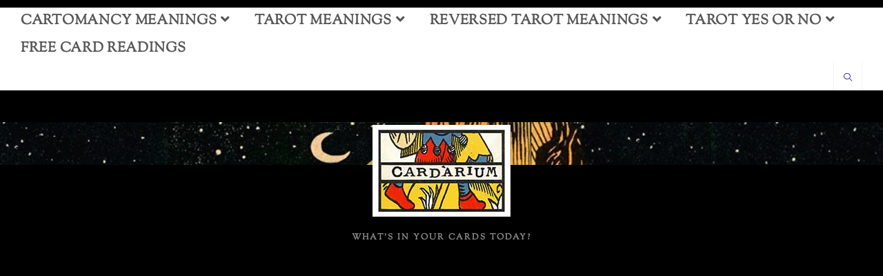

--- FILE ---
content_type: text/html; charset=UTF-8
request_url: https://cardarium.com/ace-of-clubs-meaning-in-cartomancy-and-tarot/
body_size: 38074
content:
<!DOCTYPE html>
<html class="html" lang="en-US">
<head>
	<meta charset="UTF-8">
	<link rel="profile" href="https://gmpg.org/xfn/11">

	<meta name='robots' content='index, follow, max-image-preview:large, max-snippet:-1, max-video-preview:-1' />
	<style>img:is([sizes="auto" i], [sizes^="auto," i]) { contain-intrinsic-size: 3000px 1500px }</style>
	<link rel="preload" href="https://cardarium.com/wp-content/plugins/rate-my-post/public/css/fonts/ratemypost.ttf" type="font/ttf" as="font" crossorigin="anonymous"><meta name="viewport" content="width=device-width, initial-scale=1">
	<!-- This site is optimized with the Yoast SEO plugin v26.8 - https://yoast.com/product/yoast-seo-wordpress/ -->
	<title>Ace of Clubs meaning in Cartomancy and Tarot - ⚜️ Cardarium ⚜️</title>
	<meta name="description" content="The Ace of clubs represents a large purse of money. Most people think that it is the luckiest card of the whole deck. The Ace of clubs is not just about purchasing power. It signifies the power of getting anything that you want. Indeed, this card is an omen of better health, happy relationships and longer life." />
	<link rel="canonical" href="https://cardarium.com/ace-of-clubs-meaning-in-cartomancy-and-tarot/" />
	<meta name="twitter:label1" content="Est. reading time" />
	<meta name="twitter:data1" content="11 minutes" />
	<script type="application/ld+json" class="yoast-schema-graph">{"@context":"https://schema.org","@graph":[{"@type":"WebPage","@id":"https://cardarium.com/ace-of-clubs-meaning-in-cartomancy-and-tarot/","url":"https://cardarium.com/ace-of-clubs-meaning-in-cartomancy-and-tarot/","name":"Ace of Clubs meaning in Cartomancy and Tarot - ⚜️ Cardarium ⚜️","isPartOf":{"@id":"https://cardarium.com/#website"},"primaryImageOfPage":{"@id":"https://cardarium.com/ace-of-clubs-meaning-in-cartomancy-and-tarot/#primaryimage"},"image":{"@id":"https://cardarium.com/ace-of-clubs-meaning-in-cartomancy-and-tarot/#primaryimage"},"thumbnailUrl":"https://cardarium.com/wp-content/uploads/2019/12/Ace-of-clubs-card-reading.jpg","datePublished":"2019-10-08T07:50:18+00:00","dateModified":"2022-09-07T16:27:24+00:00","description":"The Ace of clubs represents a large purse of money. Most people think that it is the luckiest card of the whole deck. The Ace of clubs is not just about purchasing power. It signifies the power of getting anything that you want. Indeed, this card is an omen of better health, happy relationships and longer life.","breadcrumb":{"@id":"https://cardarium.com/ace-of-clubs-meaning-in-cartomancy-and-tarot/#breadcrumb"},"inLanguage":"en-US","potentialAction":[{"@type":"ReadAction","target":["https://cardarium.com/ace-of-clubs-meaning-in-cartomancy-and-tarot/"]}]},{"@type":"ImageObject","inLanguage":"en-US","@id":"https://cardarium.com/ace-of-clubs-meaning-in-cartomancy-and-tarot/#primaryimage","url":"https://cardarium.com/wp-content/uploads/2019/12/Ace-of-clubs-card-reading.jpg","contentUrl":"https://cardarium.com/wp-content/uploads/2019/12/Ace-of-clubs-card-reading.jpg","width":768,"height":1152,"caption":"ACE OF CLUBS INTERPRETATION"},{"@type":"BreadcrumbList","@id":"https://cardarium.com/ace-of-clubs-meaning-in-cartomancy-and-tarot/#breadcrumb","itemListElement":[{"@type":"ListItem","position":1,"name":"Home","item":"https://cardarium.com/"},{"@type":"ListItem","position":2,"name":"Ace of Clubs meaning in Cartomancy and Tarot"}]},{"@type":"WebSite","@id":"https://cardarium.com/#website","url":"https://cardarium.com/","name":"Cardarium","description":"What&#039;s in Your Cards Today?","publisher":{"@id":"https://cardarium.com/#organization"},"potentialAction":[{"@type":"SearchAction","target":{"@type":"EntryPoint","urlTemplate":"https://cardarium.com/?s={search_term_string}"},"query-input":{"@type":"PropertyValueSpecification","valueRequired":true,"valueName":"search_term_string"}}],"inLanguage":"en-US"},{"@type":"Organization","@id":"https://cardarium.com/#organization","name":"Cardarium","url":"https://cardarium.com/","logo":{"@type":"ImageObject","inLanguage":"en-US","@id":"https://cardarium.com/#/schema/logo/image/","url":"https://cardarium.com/wp-content/uploads/2020/09/right-sized-logo.jpg","contentUrl":"https://cardarium.com/wp-content/uploads/2020/09/right-sized-logo.jpg","width":200,"height":133,"caption":"Cardarium"},"image":{"@id":"https://cardarium.com/#/schema/logo/image/"}}]}</script>
	<!-- / Yoast SEO plugin. -->


<!-- Hubbub v.1.36.3 https://morehubbub.com/ -->
<meta property="og:locale" content="en_US" />
<meta property="og:type" content="article" />
<meta property="og:title" content="Ace of Clubs meaning in Cartomancy and Tarot - ⚜️ Cardarium ⚜️" />
<meta property="og:description" content="The Ace of clubs represents a large purse of money. Most people think that it is the luckiest card of the whole deck. The Ace of clubs is not just about purchasing power. It signifies the power of getting anything that you want. Indeed, this card is an omen of better health, happy relationships and longer life." />
<meta property="og:url" content="https://cardarium.com/ace-of-clubs-meaning-in-cartomancy-and-tarot/" />
<meta property="og:site_name" content="Cardarium" />
<meta property="og:updated_time" content="2022-09-07T17:27:24+00:00" />
<meta property="article:published_time" content="2019-10-08T08:50:18+00:00" />
<meta property="article:modified_time" content="2022-09-07T17:27:24+00:00" />
<meta name="twitter:card" content="summary_large_image" />
<meta name="twitter:title" content="Ace of Clubs meaning in Cartomancy and Tarot - ⚜️ Cardarium ⚜️" />
<meta name="twitter:description" content="The Ace of clubs represents a large purse of money. Most people think that it is the luckiest card of the whole deck. The Ace of clubs is not just about purchasing power. It signifies the power of getting anything that you want. Indeed, this card is an omen of better health, happy relationships and longer life." />
<meta class="flipboard-article" content="The Ace of clubs represents a large purse of money. Most people think that it is the luckiest card of the whole deck. The Ace of clubs is not just about purchasing power. It signifies the power of getting anything that you want. Indeed, this card is an omen of better health, happy relationships and longer life." />
<meta property="og:image" content="https://cardarium.com/wp-content/uploads/2019/12/Ace-of-clubs-card-reading.jpg" />
<meta name="twitter:image" content="https://cardarium.com/wp-content/uploads/2019/12/Ace-of-clubs-card-reading.jpg" />
<meta property="og:image:width" content="768" />
<meta property="og:image:height" content="1152" />
<!-- Hubbub v.1.36.3 https://morehubbub.com/ -->
<link rel="alternate" type="application/rss+xml" title="Cardarium &raquo; Feed" href="https://cardarium.com/feed/" />
<link rel="alternate" type="application/rss+xml" title="Cardarium &raquo; Comments Feed" href="https://cardarium.com/comments/feed/" />
<script>
window._wpemojiSettings = {"baseUrl":"https:\/\/s.w.org\/images\/core\/emoji\/15.0.3\/72x72\/","ext":".png","svgUrl":"https:\/\/s.w.org\/images\/core\/emoji\/15.0.3\/svg\/","svgExt":".svg","source":{"concatemoji":"https:\/\/cardarium.com\/wp-includes\/js\/wp-emoji-release.min.js?ver=6.7.4"}};
/*! This file is auto-generated */
!function(i,n){var o,s,e;function c(e){try{var t={supportTests:e,timestamp:(new Date).valueOf()};sessionStorage.setItem(o,JSON.stringify(t))}catch(e){}}function p(e,t,n){e.clearRect(0,0,e.canvas.width,e.canvas.height),e.fillText(t,0,0);var t=new Uint32Array(e.getImageData(0,0,e.canvas.width,e.canvas.height).data),r=(e.clearRect(0,0,e.canvas.width,e.canvas.height),e.fillText(n,0,0),new Uint32Array(e.getImageData(0,0,e.canvas.width,e.canvas.height).data));return t.every(function(e,t){return e===r[t]})}function u(e,t,n){switch(t){case"flag":return n(e,"\ud83c\udff3\ufe0f\u200d\u26a7\ufe0f","\ud83c\udff3\ufe0f\u200b\u26a7\ufe0f")?!1:!n(e,"\ud83c\uddfa\ud83c\uddf3","\ud83c\uddfa\u200b\ud83c\uddf3")&&!n(e,"\ud83c\udff4\udb40\udc67\udb40\udc62\udb40\udc65\udb40\udc6e\udb40\udc67\udb40\udc7f","\ud83c\udff4\u200b\udb40\udc67\u200b\udb40\udc62\u200b\udb40\udc65\u200b\udb40\udc6e\u200b\udb40\udc67\u200b\udb40\udc7f");case"emoji":return!n(e,"\ud83d\udc26\u200d\u2b1b","\ud83d\udc26\u200b\u2b1b")}return!1}function f(e,t,n){var r="undefined"!=typeof WorkerGlobalScope&&self instanceof WorkerGlobalScope?new OffscreenCanvas(300,150):i.createElement("canvas"),a=r.getContext("2d",{willReadFrequently:!0}),o=(a.textBaseline="top",a.font="600 32px Arial",{});return e.forEach(function(e){o[e]=t(a,e,n)}),o}function t(e){var t=i.createElement("script");t.src=e,t.defer=!0,i.head.appendChild(t)}"undefined"!=typeof Promise&&(o="wpEmojiSettingsSupports",s=["flag","emoji"],n.supports={everything:!0,everythingExceptFlag:!0},e=new Promise(function(e){i.addEventListener("DOMContentLoaded",e,{once:!0})}),new Promise(function(t){var n=function(){try{var e=JSON.parse(sessionStorage.getItem(o));if("object"==typeof e&&"number"==typeof e.timestamp&&(new Date).valueOf()<e.timestamp+604800&&"object"==typeof e.supportTests)return e.supportTests}catch(e){}return null}();if(!n){if("undefined"!=typeof Worker&&"undefined"!=typeof OffscreenCanvas&&"undefined"!=typeof URL&&URL.createObjectURL&&"undefined"!=typeof Blob)try{var e="postMessage("+f.toString()+"("+[JSON.stringify(s),u.toString(),p.toString()].join(",")+"));",r=new Blob([e],{type:"text/javascript"}),a=new Worker(URL.createObjectURL(r),{name:"wpTestEmojiSupports"});return void(a.onmessage=function(e){c(n=e.data),a.terminate(),t(n)})}catch(e){}c(n=f(s,u,p))}t(n)}).then(function(e){for(var t in e)n.supports[t]=e[t],n.supports.everything=n.supports.everything&&n.supports[t],"flag"!==t&&(n.supports.everythingExceptFlag=n.supports.everythingExceptFlag&&n.supports[t]);n.supports.everythingExceptFlag=n.supports.everythingExceptFlag&&!n.supports.flag,n.DOMReady=!1,n.readyCallback=function(){n.DOMReady=!0}}).then(function(){return e}).then(function(){var e;n.supports.everything||(n.readyCallback(),(e=n.source||{}).concatemoji?t(e.concatemoji):e.wpemoji&&e.twemoji&&(t(e.twemoji),t(e.wpemoji)))}))}((window,document),window._wpemojiSettings);
</script>

<link rel='stylesheet' id='atomic-blocks-fontawesome-css' href='https://cardarium.com/wp-content/plugins/atomic-blocks/dist/assets/fontawesome/css/all.min.css?ver=1603916229' media='all' />
<style id='wp-emoji-styles-inline-css'>

	img.wp-smiley, img.emoji {
		display: inline !important;
		border: none !important;
		box-shadow: none !important;
		height: 1em !important;
		width: 1em !important;
		margin: 0 0.07em !important;
		vertical-align: -0.1em !important;
		background: none !important;
		padding: 0 !important;
	}
</style>
<link rel='stylesheet' id='atomic-blocks-style-css-css' href='https://cardarium.com/wp-content/plugins/atomic-blocks/dist/blocks.style.build.css?ver=1603916229' media='all' />
<link rel='stylesheet' id='rate-my-post-css' href='https://cardarium.com/wp-content/plugins/rate-my-post/public/css/rate-my-post.min.css?ver=4.5.0' media='all' />
<style id='classic-theme-styles-inline-css'>
/*! This file is auto-generated */
.wp-block-button__link{color:#fff;background-color:#32373c;border-radius:9999px;box-shadow:none;text-decoration:none;padding:calc(.667em + 2px) calc(1.333em + 2px);font-size:1.125em}.wp-block-file__button{background:#32373c;color:#fff;text-decoration:none}
</style>
<style id='global-styles-inline-css'>
:root{--wp--preset--aspect-ratio--square: 1;--wp--preset--aspect-ratio--4-3: 4/3;--wp--preset--aspect-ratio--3-4: 3/4;--wp--preset--aspect-ratio--3-2: 3/2;--wp--preset--aspect-ratio--2-3: 2/3;--wp--preset--aspect-ratio--16-9: 16/9;--wp--preset--aspect-ratio--9-16: 9/16;--wp--preset--color--black: #000000;--wp--preset--color--cyan-bluish-gray: #abb8c3;--wp--preset--color--white: #ffffff;--wp--preset--color--pale-pink: #f78da7;--wp--preset--color--vivid-red: #cf2e2e;--wp--preset--color--luminous-vivid-orange: #ff6900;--wp--preset--color--luminous-vivid-amber: #fcb900;--wp--preset--color--light-green-cyan: #7bdcb5;--wp--preset--color--vivid-green-cyan: #00d084;--wp--preset--color--pale-cyan-blue: #8ed1fc;--wp--preset--color--vivid-cyan-blue: #0693e3;--wp--preset--color--vivid-purple: #9b51e0;--wp--preset--gradient--vivid-cyan-blue-to-vivid-purple: linear-gradient(135deg,rgba(6,147,227,1) 0%,rgb(155,81,224) 100%);--wp--preset--gradient--light-green-cyan-to-vivid-green-cyan: linear-gradient(135deg,rgb(122,220,180) 0%,rgb(0,208,130) 100%);--wp--preset--gradient--luminous-vivid-amber-to-luminous-vivid-orange: linear-gradient(135deg,rgba(252,185,0,1) 0%,rgba(255,105,0,1) 100%);--wp--preset--gradient--luminous-vivid-orange-to-vivid-red: linear-gradient(135deg,rgba(255,105,0,1) 0%,rgb(207,46,46) 100%);--wp--preset--gradient--very-light-gray-to-cyan-bluish-gray: linear-gradient(135deg,rgb(238,238,238) 0%,rgb(169,184,195) 100%);--wp--preset--gradient--cool-to-warm-spectrum: linear-gradient(135deg,rgb(74,234,220) 0%,rgb(151,120,209) 20%,rgb(207,42,186) 40%,rgb(238,44,130) 60%,rgb(251,105,98) 80%,rgb(254,248,76) 100%);--wp--preset--gradient--blush-light-purple: linear-gradient(135deg,rgb(255,206,236) 0%,rgb(152,150,240) 100%);--wp--preset--gradient--blush-bordeaux: linear-gradient(135deg,rgb(254,205,165) 0%,rgb(254,45,45) 50%,rgb(107,0,62) 100%);--wp--preset--gradient--luminous-dusk: linear-gradient(135deg,rgb(255,203,112) 0%,rgb(199,81,192) 50%,rgb(65,88,208) 100%);--wp--preset--gradient--pale-ocean: linear-gradient(135deg,rgb(255,245,203) 0%,rgb(182,227,212) 50%,rgb(51,167,181) 100%);--wp--preset--gradient--electric-grass: linear-gradient(135deg,rgb(202,248,128) 0%,rgb(113,206,126) 100%);--wp--preset--gradient--midnight: linear-gradient(135deg,rgb(2,3,129) 0%,rgb(40,116,252) 100%);--wp--preset--font-size--small: 13px;--wp--preset--font-size--medium: 20px;--wp--preset--font-size--large: 36px;--wp--preset--font-size--x-large: 42px;--wp--preset--spacing--20: 0.44rem;--wp--preset--spacing--30: 0.67rem;--wp--preset--spacing--40: 1rem;--wp--preset--spacing--50: 1.5rem;--wp--preset--spacing--60: 2.25rem;--wp--preset--spacing--70: 3.38rem;--wp--preset--spacing--80: 5.06rem;--wp--preset--shadow--natural: 6px 6px 9px rgba(0, 0, 0, 0.2);--wp--preset--shadow--deep: 12px 12px 50px rgba(0, 0, 0, 0.4);--wp--preset--shadow--sharp: 6px 6px 0px rgba(0, 0, 0, 0.2);--wp--preset--shadow--outlined: 6px 6px 0px -3px rgba(255, 255, 255, 1), 6px 6px rgba(0, 0, 0, 1);--wp--preset--shadow--crisp: 6px 6px 0px rgba(0, 0, 0, 1);}:where(.is-layout-flex){gap: 0.5em;}:where(.is-layout-grid){gap: 0.5em;}body .is-layout-flex{display: flex;}.is-layout-flex{flex-wrap: wrap;align-items: center;}.is-layout-flex > :is(*, div){margin: 0;}body .is-layout-grid{display: grid;}.is-layout-grid > :is(*, div){margin: 0;}:where(.wp-block-columns.is-layout-flex){gap: 2em;}:where(.wp-block-columns.is-layout-grid){gap: 2em;}:where(.wp-block-post-template.is-layout-flex){gap: 1.25em;}:where(.wp-block-post-template.is-layout-grid){gap: 1.25em;}.has-black-color{color: var(--wp--preset--color--black) !important;}.has-cyan-bluish-gray-color{color: var(--wp--preset--color--cyan-bluish-gray) !important;}.has-white-color{color: var(--wp--preset--color--white) !important;}.has-pale-pink-color{color: var(--wp--preset--color--pale-pink) !important;}.has-vivid-red-color{color: var(--wp--preset--color--vivid-red) !important;}.has-luminous-vivid-orange-color{color: var(--wp--preset--color--luminous-vivid-orange) !important;}.has-luminous-vivid-amber-color{color: var(--wp--preset--color--luminous-vivid-amber) !important;}.has-light-green-cyan-color{color: var(--wp--preset--color--light-green-cyan) !important;}.has-vivid-green-cyan-color{color: var(--wp--preset--color--vivid-green-cyan) !important;}.has-pale-cyan-blue-color{color: var(--wp--preset--color--pale-cyan-blue) !important;}.has-vivid-cyan-blue-color{color: var(--wp--preset--color--vivid-cyan-blue) !important;}.has-vivid-purple-color{color: var(--wp--preset--color--vivid-purple) !important;}.has-black-background-color{background-color: var(--wp--preset--color--black) !important;}.has-cyan-bluish-gray-background-color{background-color: var(--wp--preset--color--cyan-bluish-gray) !important;}.has-white-background-color{background-color: var(--wp--preset--color--white) !important;}.has-pale-pink-background-color{background-color: var(--wp--preset--color--pale-pink) !important;}.has-vivid-red-background-color{background-color: var(--wp--preset--color--vivid-red) !important;}.has-luminous-vivid-orange-background-color{background-color: var(--wp--preset--color--luminous-vivid-orange) !important;}.has-luminous-vivid-amber-background-color{background-color: var(--wp--preset--color--luminous-vivid-amber) !important;}.has-light-green-cyan-background-color{background-color: var(--wp--preset--color--light-green-cyan) !important;}.has-vivid-green-cyan-background-color{background-color: var(--wp--preset--color--vivid-green-cyan) !important;}.has-pale-cyan-blue-background-color{background-color: var(--wp--preset--color--pale-cyan-blue) !important;}.has-vivid-cyan-blue-background-color{background-color: var(--wp--preset--color--vivid-cyan-blue) !important;}.has-vivid-purple-background-color{background-color: var(--wp--preset--color--vivid-purple) !important;}.has-black-border-color{border-color: var(--wp--preset--color--black) !important;}.has-cyan-bluish-gray-border-color{border-color: var(--wp--preset--color--cyan-bluish-gray) !important;}.has-white-border-color{border-color: var(--wp--preset--color--white) !important;}.has-pale-pink-border-color{border-color: var(--wp--preset--color--pale-pink) !important;}.has-vivid-red-border-color{border-color: var(--wp--preset--color--vivid-red) !important;}.has-luminous-vivid-orange-border-color{border-color: var(--wp--preset--color--luminous-vivid-orange) !important;}.has-luminous-vivid-amber-border-color{border-color: var(--wp--preset--color--luminous-vivid-amber) !important;}.has-light-green-cyan-border-color{border-color: var(--wp--preset--color--light-green-cyan) !important;}.has-vivid-green-cyan-border-color{border-color: var(--wp--preset--color--vivid-green-cyan) !important;}.has-pale-cyan-blue-border-color{border-color: var(--wp--preset--color--pale-cyan-blue) !important;}.has-vivid-cyan-blue-border-color{border-color: var(--wp--preset--color--vivid-cyan-blue) !important;}.has-vivid-purple-border-color{border-color: var(--wp--preset--color--vivid-purple) !important;}.has-vivid-cyan-blue-to-vivid-purple-gradient-background{background: var(--wp--preset--gradient--vivid-cyan-blue-to-vivid-purple) !important;}.has-light-green-cyan-to-vivid-green-cyan-gradient-background{background: var(--wp--preset--gradient--light-green-cyan-to-vivid-green-cyan) !important;}.has-luminous-vivid-amber-to-luminous-vivid-orange-gradient-background{background: var(--wp--preset--gradient--luminous-vivid-amber-to-luminous-vivid-orange) !important;}.has-luminous-vivid-orange-to-vivid-red-gradient-background{background: var(--wp--preset--gradient--luminous-vivid-orange-to-vivid-red) !important;}.has-very-light-gray-to-cyan-bluish-gray-gradient-background{background: var(--wp--preset--gradient--very-light-gray-to-cyan-bluish-gray) !important;}.has-cool-to-warm-spectrum-gradient-background{background: var(--wp--preset--gradient--cool-to-warm-spectrum) !important;}.has-blush-light-purple-gradient-background{background: var(--wp--preset--gradient--blush-light-purple) !important;}.has-blush-bordeaux-gradient-background{background: var(--wp--preset--gradient--blush-bordeaux) !important;}.has-luminous-dusk-gradient-background{background: var(--wp--preset--gradient--luminous-dusk) !important;}.has-pale-ocean-gradient-background{background: var(--wp--preset--gradient--pale-ocean) !important;}.has-electric-grass-gradient-background{background: var(--wp--preset--gradient--electric-grass) !important;}.has-midnight-gradient-background{background: var(--wp--preset--gradient--midnight) !important;}.has-small-font-size{font-size: var(--wp--preset--font-size--small) !important;}.has-medium-font-size{font-size: var(--wp--preset--font-size--medium) !important;}.has-large-font-size{font-size: var(--wp--preset--font-size--large) !important;}.has-x-large-font-size{font-size: var(--wp--preset--font-size--x-large) !important;}
:where(.wp-block-post-template.is-layout-flex){gap: 1.25em;}:where(.wp-block-post-template.is-layout-grid){gap: 1.25em;}
:where(.wp-block-columns.is-layout-flex){gap: 2em;}:where(.wp-block-columns.is-layout-grid){gap: 2em;}
:root :where(.wp-block-pullquote){font-size: 1.5em;line-height: 1.6;}
</style>
<link rel='stylesheet' id='magicards-style-css' href='https://cardarium.com/wp-content/plugins/magicards/css/magicards.min.css?ver=2.2.8' media='all' />
<style id='magicards-style-inline-css'>
.magicard-infopanel{ background-color: #f2efda; }.magicard-infopanel .magicard-caption{ color: #000000; }.magicard-infopanel .magicard-description, .magicard-infopanel .magicard-description *{ color: #494949; }
</style>
<link rel='stylesheet' id='toc-screen-css' href='https://cardarium.com/wp-content/plugins/table-of-contents-plus/screen.min.css?ver=2411.1' media='all' />
<style id='toc-screen-inline-css'>
div#toc_container {background: #f1e9b4;border: 1px solid #aaaaaa;}div#toc_container ul li {font-size: 110%;}
</style>
<link rel='stylesheet' id='font-awesome-css' href='https://cardarium.com/wp-content/themes/oceanwp/assets/fonts/fontawesome/css/all.min.css?ver=6.7.2' media='all' />
<link rel='stylesheet' id='simple-line-icons-css' href='https://cardarium.com/wp-content/themes/oceanwp/assets/css/third/simple-line-icons.min.css?ver=2.4.0' media='all' />
<link rel='stylesheet' id='oceanwp-style-css' href='https://cardarium.com/wp-content/themes/oceanwp/assets/css/style.min.css?ver=4.1.4' media='all' />
<link rel='stylesheet' id='dpsp-frontend-style-pro-css' href='https://cardarium.com/wp-content/plugins/social-pug/assets/dist/style-frontend-pro.css?ver=1.36.3' media='all' />
<style id='dpsp-frontend-style-pro-inline-css'>

				@media screen and ( max-width : 720px ) {
					.dpsp-content-wrapper.dpsp-hide-on-mobile,
					.dpsp-share-text.dpsp-hide-on-mobile {
						display: none;
					}
					.dpsp-has-spacing .dpsp-networks-btns-wrapper li {
						margin:0 2% 10px 0;
					}
					.dpsp-network-btn.dpsp-has-label:not(.dpsp-has-count) {
						max-height: 40px;
						padding: 0;
						justify-content: center;
					}
					.dpsp-content-wrapper.dpsp-size-small .dpsp-network-btn.dpsp-has-label:not(.dpsp-has-count){
						max-height: 32px;
					}
					.dpsp-content-wrapper.dpsp-size-large .dpsp-network-btn.dpsp-has-label:not(.dpsp-has-count){
						max-height: 46px;
					}
				}
			
</style>
<link rel='stylesheet' id='elementor-icons-css' href='https://cardarium.com/wp-content/plugins/elementor/assets/lib/eicons/css/elementor-icons.min.css?ver=5.46.0' media='all' />
<link rel='stylesheet' id='elementor-frontend-css' href='https://cardarium.com/wp-content/plugins/elementor/assets/css/frontend.min.css?ver=3.34.4' media='all' />
<link rel='stylesheet' id='elementor-post-4607-css' href='https://cardarium.com/wp-content/uploads/elementor/css/post-4607.css?ver=1769717857' media='all' />
<link rel='stylesheet' id='widget-image-css' href='https://cardarium.com/wp-content/plugins/elementor/assets/css/widget-image.min.css?ver=3.34.4' media='all' />
<link rel='stylesheet' id='widget-heading-css' href='https://cardarium.com/wp-content/plugins/elementor/assets/css/widget-heading.min.css?ver=3.34.4' media='all' />
<link rel='stylesheet' id='widget-spacer-css' href='https://cardarium.com/wp-content/plugins/elementor/assets/css/widget-spacer.min.css?ver=3.34.4' media='all' />
<link rel='stylesheet' id='widget-accordion-css' href='https://cardarium.com/wp-content/plugins/elementor/assets/css/widget-accordion.min.css?ver=3.34.4' media='all' />
<link rel='stylesheet' id='e-animation-wobble-horizontal-css' href='https://cardarium.com/wp-content/plugins/elementor/assets/lib/animations/styles/e-animation-wobble-horizontal.min.css?ver=3.34.4' media='all' />
<link rel='stylesheet' id='elementor-post-144-css' href='https://cardarium.com/wp-content/uploads/elementor/css/post-144.css?ver=1769718619' media='all' />
<link rel='stylesheet' id='oe-widgets-style-css' href='https://cardarium.com/wp-content/plugins/ocean-extra/assets/css/widgets.css?ver=6.7.4' media='all' />
<link rel='stylesheet' id='elementor-gf-local-roboto-css' href='https://cardarium.com/wp-content/uploads/elementor/google-fonts/css/roboto.css?ver=1744057135' media='all' />
<link rel='stylesheet' id='elementor-gf-local-robotoslab-css' href='https://cardarium.com/wp-content/uploads/elementor/google-fonts/css/robotoslab.css?ver=1744057141' media='all' />
<link rel='stylesheet' id='elementor-gf-local-sortsmillgoudy-css' href='https://cardarium.com/wp-content/uploads/elementor/google-fonts/css/sortsmillgoudy.css?ver=1744057141' media='all' />
<link rel='stylesheet' id='elementor-icons-shared-0-css' href='https://cardarium.com/wp-content/plugins/elementor/assets/lib/font-awesome/css/fontawesome.min.css?ver=5.15.3' media='all' />
<link rel='stylesheet' id='elementor-icons-fa-solid-css' href='https://cardarium.com/wp-content/plugins/elementor/assets/lib/font-awesome/css/solid.min.css?ver=5.15.3' media='all' />
<script src="https://cardarium.com/wp-includes/js/jquery/jquery.min.js?ver=3.7.1" id="jquery-core-js"></script>
<script src="https://cardarium.com/wp-includes/js/jquery/jquery-migrate.min.js?ver=3.4.1" id="jquery-migrate-js"></script>
<link rel="https://api.w.org/" href="https://cardarium.com/wp-json/" /><link rel="alternate" title="JSON" type="application/json" href="https://cardarium.com/wp-json/wp/v2/pages/144" /><link rel="EditURI" type="application/rsd+xml" title="RSD" href="https://cardarium.com/xmlrpc.php?rsd" />
<meta name="generator" content="WordPress 6.7.4" />
<link rel='shortlink' href='https://cardarium.com/?p=144' />
<link rel="alternate" title="oEmbed (JSON)" type="application/json+oembed" href="https://cardarium.com/wp-json/oembed/1.0/embed?url=https%3A%2F%2Fcardarium.com%2Face-of-clubs-meaning-in-cartomancy-and-tarot%2F" />
<link rel="alternate" title="oEmbed (XML)" type="text/xml+oembed" href="https://cardarium.com/wp-json/oembed/1.0/embed?url=https%3A%2F%2Fcardarium.com%2Face-of-clubs-meaning-in-cartomancy-and-tarot%2F&#038;format=xml" />

		<!-- GA Google Analytics @ https://m0n.co/ga -->
		<script async src="https://www.googletagmanager.com/gtag/js?id=UA-165438617-1"></script>
		<script>
			window.dataLayer = window.dataLayer || [];
			function gtag(){dataLayer.push(arguments);}
			gtag('js', new Date());
			gtag('config', 'UA-165438617-1');
		</script>

	<script async src="https://pagead2.googlesyndication.com/pagead/js/adsbygoogle.js?client=ca-pub-8120483694674927"
     crossorigin="anonymous"></script><meta name="generator" content="Elementor 3.34.4; features: additional_custom_breakpoints; settings: css_print_method-external, google_font-enabled, font_display-auto">
<meta name="hubbub-info" description="Hubbub 1.36.3">			<style>
				.e-con.e-parent:nth-of-type(n+4):not(.e-lazyloaded):not(.e-no-lazyload),
				.e-con.e-parent:nth-of-type(n+4):not(.e-lazyloaded):not(.e-no-lazyload) * {
					background-image: none !important;
				}
				@media screen and (max-height: 1024px) {
					.e-con.e-parent:nth-of-type(n+3):not(.e-lazyloaded):not(.e-no-lazyload),
					.e-con.e-parent:nth-of-type(n+3):not(.e-lazyloaded):not(.e-no-lazyload) * {
						background-image: none !important;
					}
				}
				@media screen and (max-height: 640px) {
					.e-con.e-parent:nth-of-type(n+2):not(.e-lazyloaded):not(.e-no-lazyload),
					.e-con.e-parent:nth-of-type(n+2):not(.e-lazyloaded):not(.e-no-lazyload) * {
						background-image: none !important;
					}
				}
			</style>
			<link rel="icon" href="https://cardarium.com/wp-content/uploads/2019/07/cropped-favicon-150x150.jpg" sizes="32x32" />
<link rel="icon" href="https://cardarium.com/wp-content/uploads/2019/07/cropped-favicon-300x300.jpg" sizes="192x192" />
<link rel="apple-touch-icon" href="https://cardarium.com/wp-content/uploads/2019/07/cropped-favicon-300x300.jpg" />
<meta name="msapplication-TileImage" content="https://cardarium.com/wp-content/uploads/2019/07/cropped-favicon-300x300.jpg" />
		<style id="wp-custom-css">
			/* General site styling *//* Hides the first accordion item */.elementor-accordion .elementor-accordion-item:first-child{display:none}/* Hides the featured image caption */.thumbnail-caption{display:none}/* Adjusts top bar layout for a better look */#top-bar{padding:5px}/** Widget Title background color .widget .widget-title{box-shadow:10px 5px 5px red}*//*changes background of the search box*/.search-white{background-color:white}/* Menus stlyling*//* Sidebar boxes shadow (menu widgets) styling */.sidebar-box{box-shadow:-3px -3px 5px 1px #8a8989}/* Main menu widget styling */.menu-item-21695,.menu-item-12513,.menu-item-4810,.menu-item-5168,.menu-item-4811{background-image:url('https://cardarium.com/wp-content/uploads/2020/03/card-reading-menu-icon.gif');background-repeat:no-repeat;background-position:right;text-indent:20px;text-shadow:1px 0 #8e8684}/* Main menu widget styling blog */.menu-item-7929{background-repeat:no-repeat;background-position:right;text-indent:20px;text-shadow:1px 0 #8e8684}/* Hearts menu widget styling */.menu-item-1792,.menu-item-1796,.menu-item-1790,.menu-item-1795,.menu-item-1787,.menu-item-1797,.menu-item-1793,.menu-item-1789,.menu-item-1788,.menu-item-1799,.menu-item-1794,.menu-item-1786,.menu-item-1785{background-image:url('https://cardarium.com/wp-content/uploads/2019/12/heart-icon.png');background-repeat:no-repeat;background-position:left;text-indent:45px;text-shadow:1px 0 #8e8684}/* Diamond menu widget styling */.menu-item-1803,.menu-item-1807,.menu-item-1806,.menu-item-1812,.menu-item-1808,.menu-item-1804,.menu-item-1810,.menu-item-1811,.menu-item-1805,.menu-item-1802,.menu-item-1801,.menu-item-1800,.menu-item-1809{background-image:url('https://cardarium.com/wp-content/uploads/2019/12/diamond-icon.png');background-repeat:no-repeat;background-position:left;text-indent:45px;text-shadow:1px 0 #8e8684}/* Clubs menu widget styling */.menu-item-1813,.menu-item-1818,.menu-item-1820,.menu-item-1817,.menu-item-1823,.menu-item-1819,.menu-item-1814,.menu-item-1821,.menu-item-1822,.menu-item-1815,.menu-item-1816,.menu-item-1824,.menu-item-1825{background-image:url('https://cardarium.com/wp-content/uploads/2019/12/club-icon.png');background-repeat:no-repeat;background-position:left;text-indent:45px;text-shadow:1px 0 #8e8684}/* Spades menu widget styling */.menu-item-1831,.menu-item-1833,.menu-item-1830,.menu-item-1836,.menu-item-1832,.menu-item-1827,.menu-item-1834,.menu-item-1835,.menu-item-1828,.menu-item-1829,.menu-item-1837,.menu-item-1838,.menu-item-1826{background-image:url('https://cardarium.com/wp-content/uploads/2019/12/spade-icon.png');background-repeat:no-repeat;background-position:left;text-indent:45px;text-shadow:1px 0 #8e8684}/* pentacles menu widget styling */.menu-item-12955,.menu-item-12956,.menu-item-12957,.menu-item-12958,.menu-item-12959,.menu-item-12960,.menu-item-12961,.menu-item-12962,.menu-item-12963,.menu-item-12964,.menu-item-12965,.menu-item-12966,.menu-item-12967,.menu-item-12968{background-image:url('https://cardarium.com/wp-content/uploads/2021/02/pentacles_icon.png');background-repeat:no-repeat;background-position:left;text-indent:64px;text-shadow:1px 0 #8e8684}/* cups menu widget styling */.menu-item-12989,.menu-item-12990,.menu-item-12991,.menu-item-12992,.menu-item-12993,.menu-item-12994,.menu-item-12995,.menu-item-12996,.menu-item-12997,.menu-item-12998,.menu-item-12999,.menu-item-13000,.menu-item-13001,.menu-item-13002{background-image:url('https://cardarium.com/wp-content/uploads/2021/02/cups_icon.png');background-repeat:no-repeat;background-position:left;text-indent:64px;text-shadow:1px 0 #8e8684}/* wands menu widget styling */.menu-item-13005,.menu-item-13006,.menu-item-13007,.menu-item-13008,.menu-item-13009,.menu-item-13010,.menu-item-13011,.menu-item-13012,.menu-item-13013,.menu-item-13014,.menu-item-13015,.menu-item-13016,.menu-item-13017,.menu-item-13018{background-image:url('https://cardarium.com/wp-content/uploads/2021/02/wands_icon.png');background-repeat:no-repeat;background-position:left;text-indent:64px;text-shadow:1px 0 #8e8684}/* swords menu widget styling */.menu-item-13023,.menu-item-13024,.menu-item-13025,.menu-item-13026,.menu-item-13027,.menu-item-13028,.menu-item-13029,.menu-item-13030,.menu-item-13031,.menu-item-13032,.menu-item-13033,.menu-item-13034,.menu-item-13035,.menu-item-13036{background-image:url('https://cardarium.com/wp-content/uploads/2021/02/swords_icon.png');background-repeat:no-repeat;background-position:left;text-indent:64px;text-shadow:1px 0 #8e8684}/* major arcana and zodiac menu widget styling */.menu-item-14380,.menu-item-14381,.menu-item-14382,.menu-item-14383,.menu-item-14384,.menu-item-14385,.menu-item-14386,.menu-item-14387,.menu-item-14388,.menu-item-14389,.menu-item-14390,.menu-item-14391,.menu-item-13039,.menu-item-13040,.menu-item-13041,.menu-item-13042,.menu-item-13043,.menu-item-13044,.menu-item-13045,.menu-item-13046,.menu-item-13047,.menu-item-13048,.menu-item-13049,.menu-item-13050,.menu-item-13051,.menu-item-13052,.menu-item-13053,.menu-item-13054,.menu-item-13055,.menu-item-13056,.menu-item-13057,.menu-item-13058,.menu-item-13059,.menu-item-13060{background-image:url('https://cardarium.com/wp-content/uploads/2021/02/arcana_icon.png');background-repeat:no-repeat;background-position:left;text-indent:64px;text-shadow:1px 0 #8e8684}/* Card page styling after elementor was kicked out *//* Box shadows and boders */.content-box-styling{box-shadow:-2px 2px 4px 2px #8a8989;;padding:10px}/* Main description larger font */.main-meaning{font-size:120%}/* H1 headers blured shadow emphasis */.titulas{text-shadow:0 0 10px #92928f}/* H2 headers - background card effect */.fonas{background-image:url("https://cardarium.com/wp-content/uploads/2020/01/accordeon-button-background.jpg");background-position:center;/* Center the image */background-repeat:no-repeat;/* Do not repeat the image */background-size:auto;/* Resize the background image to cover the entire container */box-shadow:-1px -1px 3px 1px #8a8989;padding-left:10px;padding-top:5px}.elementor-tab-title{background-image:url("https://cardarium.com/wp-content/uploads/2020/01/accordeon-button-background.jpg");background-position:center;/* Center the image */background-repeat:no-repeat;/* Do not repeat the image */background-size:auto;/* Resize the background image to cover the entire container */box-shadow:-1px -1px 3px 1px #8a8989}/* Magicard plugin additional styling *//* opened card text styling */.magicardsreading{background-color:#ece6ce;margin:5px;padding:10px;/*font-size:120%;*/box-shadow:-1px -1px 3px 1px #8a8989;font-family:"Sorts Mill Goudy",Times,serif}/* opened card header styling */.magicardstitle{background-color:#ece6ce;margin:5px;padding:10px;font-size:120%;box-shadow:-1px -1px 3px 1px #8a8989;font-family:"Sorts Mill Goudy",Times,serif}/* card image size adjustment */.cardimagesize{height:50%;width:50%;margin-right:15px}@keyframes blinkingText{0%{color:darkblue}30%{color:darkblue}45%{color:white}50%{color:transparent}55%{color:white}60%{color:transparent}65%{color:white}100%{color:darkblue}}.blink_me{animation:blinker 4s linear infinite}@keyframes blinker{0%{color:darkblue}25%{color:blue}50%{color:violet}90%{color:darkviolet}100%{color:darkblue}}.magicard-toggle{display:none}.magicard-commands{background-image:url("https://cardarium.com/wp-content/uploads/2020/01/accordeon-button-background.jpg");/*url("https://cardarium.com/wp-content/uploads/2020/10/button-background-stars.jpg");*/margin:5;padding:10px;padding-right:5px;font-size:200%;text-align:center;;box-shadow:-1px 1px 3px 3px #5a5353;animation:blinkingText 5s infinite;font-weight:bold;font-family:Times,serif}/* Link color setting */a{color:darkblue}/*Google custom search box display*/table.gstl_50.gsc-input{margin:0!important}table.gsc-search-box{margin:0 10px!important}		</style>
		<!-- OceanWP CSS -->
<style type="text/css">
.background-image-page-header-overlay{background-color:rgba(0,0,0,0)}/* Colors */.boxed-layout{background-color:#f2ead7}.boxed-layout #wrap,.separate-layout .content-area,.separate-layout .widget-area .sidebar-box,body.separate-blog.separate-layout #blog-entries >*,body.separate-blog.separate-layout .oceanwp-pagination,body.separate-blog.separate-layout .blog-entry.grid-entry .blog-entry-inner,.has-parallax-footer:not(.separate-layout) #main{background-color:#f3efdb}body .theme-button,body input[type="submit"],body button[type="submit"],body button,body .button,body div.wpforms-container-full .wpforms-form input[type=submit],body div.wpforms-container-full .wpforms-form button[type=submit],body div.wpforms-container-full .wpforms-form .wpforms-page-button,.woocommerce-cart .wp-element-button,.woocommerce-checkout .wp-element-button,.wp-block-button__link{border-color:#ffffff}body .theme-button:hover,body input[type="submit"]:hover,body button[type="submit"]:hover,body button:hover,body .button:hover,body div.wpforms-container-full .wpforms-form input[type=submit]:hover,body div.wpforms-container-full .wpforms-form input[type=submit]:active,body div.wpforms-container-full .wpforms-form button[type=submit]:hover,body div.wpforms-container-full .wpforms-form button[type=submit]:active,body div.wpforms-container-full .wpforms-form .wpforms-page-button:hover,body div.wpforms-container-full .wpforms-form .wpforms-page-button:active,.woocommerce-cart .wp-element-button:hover,.woocommerce-checkout .wp-element-button:hover,.wp-block-button__link:hover{border-color:#ffffff}.page-header .page-header-title,.page-header.background-image-page-header .page-header-title{color:#ffffff}body{color:#000000}h1{color:#000000}/* OceanWP Style Settings CSS */body{background-position:center center}body{background-attachment:fixed}body{background-repeat:no-repeat}body{background-size:cover}.theme-button,input[type="submit"],button[type="submit"],button,.button,body div.wpforms-container-full .wpforms-form input[type=submit],body div.wpforms-container-full .wpforms-form button[type=submit],body div.wpforms-container-full .wpforms-form .wpforms-page-button{border-style:solid}.theme-button,input[type="submit"],button[type="submit"],button,.button,body div.wpforms-container-full .wpforms-form input[type=submit],body div.wpforms-container-full .wpforms-form button[type=submit],body div.wpforms-container-full .wpforms-form .wpforms-page-button{border-width:1px}form input[type="text"],form input[type="password"],form input[type="email"],form input[type="url"],form input[type="date"],form input[type="month"],form input[type="time"],form input[type="datetime"],form input[type="datetime-local"],form input[type="week"],form input[type="number"],form input[type="search"],form input[type="tel"],form input[type="color"],form select,form textarea,.woocommerce .woocommerce-checkout .select2-container--default .select2-selection--single{border-style:solid}body div.wpforms-container-full .wpforms-form input[type=date],body div.wpforms-container-full .wpforms-form input[type=datetime],body div.wpforms-container-full .wpforms-form input[type=datetime-local],body div.wpforms-container-full .wpforms-form input[type=email],body div.wpforms-container-full .wpforms-form input[type=month],body div.wpforms-container-full .wpforms-form input[type=number],body div.wpforms-container-full .wpforms-form input[type=password],body div.wpforms-container-full .wpforms-form input[type=range],body div.wpforms-container-full .wpforms-form input[type=search],body div.wpforms-container-full .wpforms-form input[type=tel],body div.wpforms-container-full .wpforms-form input[type=text],body div.wpforms-container-full .wpforms-form input[type=time],body div.wpforms-container-full .wpforms-form input[type=url],body div.wpforms-container-full .wpforms-form input[type=week],body div.wpforms-container-full .wpforms-form select,body div.wpforms-container-full .wpforms-form textarea{border-style:solid}form input[type="text"],form input[type="password"],form input[type="email"],form input[type="url"],form input[type="date"],form input[type="month"],form input[type="time"],form input[type="datetime"],form input[type="datetime-local"],form input[type="week"],form input[type="number"],form input[type="search"],form input[type="tel"],form input[type="color"],form select,form textarea{border-radius:3px}body div.wpforms-container-full .wpforms-form input[type=date],body div.wpforms-container-full .wpforms-form input[type=datetime],body div.wpforms-container-full .wpforms-form input[type=datetime-local],body div.wpforms-container-full .wpforms-form input[type=email],body div.wpforms-container-full .wpforms-form input[type=month],body div.wpforms-container-full .wpforms-form input[type=number],body div.wpforms-container-full .wpforms-form input[type=password],body div.wpforms-container-full .wpforms-form input[type=range],body div.wpforms-container-full .wpforms-form input[type=search],body div.wpforms-container-full .wpforms-form input[type=tel],body div.wpforms-container-full .wpforms-form input[type=text],body div.wpforms-container-full .wpforms-form input[type=time],body div.wpforms-container-full .wpforms-form input[type=url],body div.wpforms-container-full .wpforms-form input[type=week],body div.wpforms-container-full .wpforms-form select,body div.wpforms-container-full .wpforms-form textarea{border-radius:3px}.page-header,.has-transparent-header .page-header{padding:22px 0 26px 0}@media (max-width:480px){.page-header,.has-transparent-header .page-header{padding:10px 0 12px 0}}/* Header */#site-header,.has-transparent-header .is-sticky #site-header,.has-vh-transparent .is-sticky #site-header.vertical-header,#searchform-header-replace{background-color:#000000}#site-header.has-header-media .overlay-header-media{background-color:rgba(0,0,0,0)}#site-header{border-color:#000000}#site-logo #site-logo-inner a img,#site-header.center-header #site-navigation-wrap .middle-site-logo a img{max-width:200px}@media (max-width:480px){#site-logo #site-logo-inner a img,#site-header.center-header #site-navigation-wrap .middle-site-logo a img{max-width:200px}}#site-header #site-logo #site-logo-inner a img,#site-header.center-header #site-navigation-wrap .middle-site-logo a img{max-height:325px}/* Header Image CSS */#site-header{background-image:url(https://cardarium.com/wp-content/uploads/2019/12/ZODIAK-logo4.jpg);background-position:center left;background-repeat:no-repeat;background-size:contain}/* Topbar */#top-bar-wrap,.oceanwp-top-bar-sticky{background-color:#000000}#top-bar-wrap{border-color:#000000}/* Blog CSS */.ocean-single-post-header ul.meta-item li a:hover{color:#333333}/* Sidebar */.widget-area .sidebar-box{background-color:#cbb694}.widget-area .sidebar-box{padding:33px}/* Typography */body{font-family:'Sorts Mill Goudy';font-size:28px;line-height:1.2}@media screen and (max-width:480px){body{font-size:20px}}@media screen and (max-width:480px){body{line-height:1.2}}@media screen and (max-width:480px){body{letter-spacing:.7px}}h1,h2,h3,h4,h5,h6,.theme-heading,.widget-title,.oceanwp-widget-recent-posts-title,.comment-reply-title,.entry-title,.sidebar-box .widget-title{line-height:1.4}h1{font-family:'Sorts Mill Goudy';font-size:44px;line-height:1;letter-spacing:1px}@media screen and (max-width:480px){h1{font-size:28px}}h2{font-family:'Sorts Mill Goudy';font-size:36px;line-height:1.4}@media screen and (max-width:480px){h2{font-size:22px}}h3{font-family:'Sorts Mill Goudy';font-size:28px;line-height:1.4}@media screen and (max-width:480px){h3{font-size:20px}}h4{font-size:17px;line-height:1.4}h5{font-size:14px;line-height:1.4}h6{font-size:15px;line-height:1.4}.page-header .page-header-title,.page-header.background-image-page-header .page-header-title{font-size:32px;line-height:1.4}.page-header .page-subheading{font-size:15px;line-height:1.8}.site-breadcrumbs,.site-breadcrumbs a{font-size:13px;line-height:1.4}#top-bar-content,#top-bar-social-alt{font-size:12px;line-height:1.8}#site-logo a.site-logo-text{font-size:24px;line-height:1.8}#site-navigation-wrap .dropdown-menu >li >a,#site-header.full_screen-header .fs-dropdown-menu >li >a,#site-header.top-header #site-navigation-wrap .dropdown-menu >li >a,#site-header.center-header #site-navigation-wrap .dropdown-menu >li >a,#site-header.medium-header #site-navigation-wrap .dropdown-menu >li >a,.oceanwp-mobile-menu-icon a{font-size:20px;letter-spacing:.7px}.dropdown-menu ul li a.menu-link,#site-header.full_screen-header .fs-dropdown-menu ul.sub-menu li a{font-size:12px;line-height:1.2;letter-spacing:.6px}.sidr-class-dropdown-menu li a,a.sidr-class-toggle-sidr-close,#mobile-dropdown ul li a,body #mobile-fullscreen ul li a{font-size:15px;line-height:1.8}.blog-entry.post .blog-entry-header .entry-title a{font-size:24px;line-height:1.4}.ocean-single-post-header .single-post-title{font-size:34px;line-height:1.4;letter-spacing:.6px}.ocean-single-post-header ul.meta-item li,.ocean-single-post-header ul.meta-item li a{font-size:13px;line-height:1.4;letter-spacing:.6px}.ocean-single-post-header .post-author-name,.ocean-single-post-header .post-author-name a{font-size:14px;line-height:1.4;letter-spacing:.6px}.ocean-single-post-header .post-author-description{font-size:12px;line-height:1.4;letter-spacing:.6px}.single-post .entry-title{line-height:1.4;letter-spacing:.6px}.single-post ul.meta li,.single-post ul.meta li a{font-size:14px;line-height:1.4;letter-spacing:.6px}.sidebar-box .widget-title,.sidebar-box.widget_block .wp-block-heading{font-size:13px;line-height:1;letter-spacing:1px}.sidebar-box,.footer-box{font-family:'Sorts Mill Goudy';font-size:120%;line-height:1.8}#footer-widgets .footer-box .widget-title{font-size:13px;line-height:1;letter-spacing:1px}#footer-bottom #copyright{font-size:12px;line-height:1}#footer-bottom #footer-bottom-menu{font-size:12px;line-height:1}.woocommerce-store-notice.demo_store{line-height:2;letter-spacing:1.5px}.demo_store .woocommerce-store-notice__dismiss-link{line-height:2;letter-spacing:1.5px}.woocommerce ul.products li.product li.title h2,.woocommerce ul.products li.product li.title a{font-size:14px;line-height:1.5}.woocommerce ul.products li.product li.category,.woocommerce ul.products li.product li.category a{font-size:12px;line-height:1}.woocommerce ul.products li.product .price{font-size:18px;line-height:1}.woocommerce ul.products li.product .button,.woocommerce ul.products li.product .product-inner .added_to_cart{font-size:12px;line-height:1.5;letter-spacing:1px}.woocommerce ul.products li.owp-woo-cond-notice span,.woocommerce ul.products li.owp-woo-cond-notice a{font-size:16px;line-height:1;letter-spacing:1px;font-weight:600;text-transform:capitalize}.woocommerce div.product .product_title{font-size:24px;line-height:1.4;letter-spacing:.6px}.woocommerce div.product p.price{font-size:36px;line-height:1}.woocommerce .owp-btn-normal .summary form button.button,.woocommerce .owp-btn-big .summary form button.button,.woocommerce .owp-btn-very-big .summary form button.button{font-size:12px;line-height:1.5;letter-spacing:1px;text-transform:uppercase}.woocommerce div.owp-woo-single-cond-notice span,.woocommerce div.owp-woo-single-cond-notice a{font-size:18px;line-height:2;letter-spacing:1.5px;font-weight:600;text-transform:capitalize}.ocean-preloader--active .preloader-after-content{font-size:20px;line-height:1.8;letter-spacing:.6px}
</style></head>

<body class="page-template-default page page-id-144 wp-custom-logo wp-embed-responsive oceanwp-theme dropdown-mobile boxed-layout wrap-boxshadow top-header-style no-header-border default-breakpoint has-sidebar content-left-sidebar has-topbar page-with-background-title page-header-disabled has-blog-grid elementor-default elementor-kit-4607 elementor-page elementor-page-144" itemscope="itemscope" itemtype="https://schema.org/WebPage">

	
	
	<div id="outer-wrap" class="site clr">

		<a class="skip-link screen-reader-text" href="#main">Skip to content</a>

		
		<div id="wrap" class="clr">

			

<div id="top-bar-wrap" class="clr">

	<div id="top-bar" class="clr container has-no-content">

		
		<div id="top-bar-inner" class="clr">

			

		</div><!-- #top-bar-inner -->

		
	</div><!-- #top-bar -->

</div><!-- #top-bar-wrap -->


			
<header id="site-header" class="top-header has-header-media clr" data-height="200" itemscope="itemscope" itemtype="https://schema.org/WPHeader" role="banner">

	
		

<div class="header-top clr">

	
	<div id="site-header-inner" class="clr container">

		
		<div class="left clr">

			<div class="inner">

							<div id="site-navigation-wrap" class="clr">
			
			
			
			<nav id="site-navigation" class="navigation main-navigation clr" itemscope="itemscope" itemtype="https://schema.org/SiteNavigationElement" role="navigation" >

				<ul id="menu-main-menu" class="main-menu dropdown-menu sf-menu"><li id="menu-item-8245" class="menu-item menu-item-type-taxonomy menu-item-object-category menu-item-has-children dropdown menu-item-8245"><a href="https://cardarium.com/cartomancy-meanings/" class="menu-link"><span class="text-wrap">Cartomancy meanings<i class="nav-arrow fa fa-angle-down" aria-hidden="true" role="img"></i></span></a>
<ul class="sub-menu">
	<li id="menu-item-8248" class="menu-item menu-item-type-taxonomy menu-item-object-category menu-item-8248"><a href="https://cardarium.com/cartomancy-meanings/hearts-meanings/" class="menu-link"><span class="text-wrap">Hearts meanings</span></a></li>	<li id="menu-item-8247" class="menu-item menu-item-type-taxonomy menu-item-object-category menu-item-8247"><a href="https://cardarium.com/cartomancy-meanings/diamonds-meanings/" class="menu-link"><span class="text-wrap">Diamonds meanings</span></a></li>	<li id="menu-item-8246" class="menu-item menu-item-type-taxonomy menu-item-object-category menu-item-8246"><a href="https://cardarium.com/cartomancy-meanings/clubs-meanings/" class="menu-link"><span class="text-wrap">Clubs meanings</span></a></li>	<li id="menu-item-8249" class="menu-item menu-item-type-taxonomy menu-item-object-category menu-item-8249"><a href="https://cardarium.com/cartomancy-meanings/spades-meanings/" class="menu-link"><span class="text-wrap">Spades meanings</span></a></li></ul>
</li><li id="menu-item-21822" class="menu-item menu-item-type-taxonomy menu-item-object-category menu-item-has-children dropdown menu-item-21822"><a href="https://cardarium.com/tarot-meanings/" class="menu-link"><span class="text-wrap">Tarot Meanings<i class="nav-arrow fa fa-angle-down" aria-hidden="true" role="img"></i></span></a>
<ul class="sub-menu">
	<li id="menu-item-21824" class="menu-item menu-item-type-taxonomy menu-item-object-category menu-item-21824"><a href="https://cardarium.com/tarot-meanings/major-arcana-main-meanings/" class="menu-link"><span class="text-wrap">Major arcana</span></a></li>	<li id="menu-item-21823" class="menu-item menu-item-type-taxonomy menu-item-object-category menu-item-21823"><a href="https://cardarium.com/tarot-meanings/cups-main-meanings/" class="menu-link"><span class="text-wrap">Cups</span></a></li>	<li id="menu-item-21825" class="menu-item menu-item-type-taxonomy menu-item-object-category menu-item-21825"><a href="https://cardarium.com/tarot-meanings/pentacles-main-meanings/" class="menu-link"><span class="text-wrap">Pentacles</span></a></li>	<li id="menu-item-21827" class="menu-item menu-item-type-taxonomy menu-item-object-category menu-item-21827"><a href="https://cardarium.com/tarot-meanings/wands-main-meanings/" class="menu-link"><span class="text-wrap">Wands</span></a></li>	<li id="menu-item-21826" class="menu-item menu-item-type-taxonomy menu-item-object-category menu-item-21826"><a href="https://cardarium.com/tarot-meanings/swords-main-meanings/" class="menu-link"><span class="text-wrap">Swords</span></a></li></ul>
</li><li id="menu-item-21817" class="menu-item menu-item-type-taxonomy menu-item-object-category menu-item-has-children dropdown menu-item-21817"><a href="https://cardarium.com/reversed-meanings/" class="menu-link"><span class="text-wrap">Reversed Tarot Meanings<i class="nav-arrow fa fa-angle-down" aria-hidden="true" role="img"></i></span></a>
<ul class="sub-menu">
	<li id="menu-item-21816" class="menu-item menu-item-type-taxonomy menu-item-object-category menu-item-21816"><a href="https://cardarium.com/reversed-meanings/reversed-major-arcana-meanings/" class="menu-link"><span class="text-wrap">Reversed Major Arcana</span></a></li>	<li id="menu-item-21815" class="menu-item menu-item-type-taxonomy menu-item-object-category menu-item-21815"><a href="https://cardarium.com/reversed-meanings/reversed-cups-meanings/" class="menu-link"><span class="text-wrap">Reversed Cups</span></a></li>	<li id="menu-item-21818" class="menu-item menu-item-type-taxonomy menu-item-object-category menu-item-21818"><a href="https://cardarium.com/reversed-meanings/reversed-pentacles-meanings/" class="menu-link"><span class="text-wrap">Reversed Pentacles</span></a></li>	<li id="menu-item-21820" class="menu-item menu-item-type-taxonomy menu-item-object-category menu-item-21820"><a href="https://cardarium.com/reversed-meanings/reversed-wands-meanings/" class="menu-link"><span class="text-wrap">Reversed Wands</span></a></li>	<li id="menu-item-21819" class="menu-item menu-item-type-taxonomy menu-item-object-category menu-item-21819"><a href="https://cardarium.com/reversed-meanings/reversed-swords-meanings/" class="menu-link"><span class="text-wrap">Reversed Swords</span></a></li></ul>
</li><li id="menu-item-8250" class="menu-item menu-item-type-taxonomy menu-item-object-category menu-item-has-children dropdown menu-item-8250"><a href="https://cardarium.com/tarot-yes-or-no/" class="menu-link"><span class="text-wrap">Tarot Yes or No<i class="nav-arrow fa fa-angle-down" aria-hidden="true" role="img"></i></span></a>
<ul class="sub-menu">
	<li id="menu-item-8646" class="menu-item menu-item-type-taxonomy menu-item-object-category menu-item-8646"><a href="https://cardarium.com/tarot-yes-or-no/major-arcana-yes-or-no/" class="menu-link"><span class="text-wrap">Major Arcana Yes or No</span></a></li>	<li id="menu-item-8236" class="menu-item menu-item-type-taxonomy menu-item-object-category menu-item-8236"><a href="https://cardarium.com/tarot-yes-or-no/cups-yes-or-no/" class="menu-link"><span class="text-wrap">Cups Yes or No</span></a></li>	<li id="menu-item-8239" class="menu-item menu-item-type-taxonomy menu-item-object-category menu-item-8239"><a href="https://cardarium.com/tarot-yes-or-no/pentacles-yes-or-no/" class="menu-link"><span class="text-wrap">Pentacles Yes or No</span></a></li>	<li id="menu-item-8237" class="menu-item menu-item-type-taxonomy menu-item-object-category menu-item-8237"><a href="https://cardarium.com/tarot-yes-or-no/wands-yes-or-no/" class="menu-link"><span class="text-wrap">Wands Yes or No</span></a></li>	<li id="menu-item-8238" class="menu-item menu-item-type-taxonomy menu-item-object-category menu-item-8238"><a href="https://cardarium.com/tarot-yes-or-no/swords-yes-or-no/" class="menu-link"><span class="text-wrap">Swords Yes or No</span></a></li></ul>
</li><li id="menu-item-8253" class="menu-item menu-item-type-taxonomy menu-item-object-category menu-item-8253"><a href="https://cardarium.com/card-readings/" class="menu-link"><span class="text-wrap">Free Card Readings</span></a></li></ul>
			</nav><!-- #site-navigation -->

			
			
					</div><!-- #site-navigation-wrap -->
			
		
	
				
	
	<div class="oceanwp-mobile-menu-icon clr mobile-right">

		
		
		
		<a href="https://cardarium.com/#mobile-menu-toggle" class="mobile-menu"  aria-label="Mobile Menu">
							<i class="fa fa-bars" aria-hidden="true"></i>
								<span class="oceanwp-text">Menu</span>
				<span class="oceanwp-close-text">Close</span>
						</a>

		
		
		
	</div><!-- #oceanwp-mobile-menu-navbar -->

	

			</div>

		</div>

		<div class="right clr">

			<div class="inner">

				<div id="search-toggle"><a href="https://cardarium.com/#" class="site-search-toggle search-dropdown-toggle" aria-label="Search website"><i class=" icon-magnifier" aria-hidden="true" role="img"></i></a></div>
<div id="searchform-dropdown" class="header-searchform-wrap clr" >
	
<form aria-label="Search this website" role="search" method="get" class="searchform" action="https://cardarium.com/">	
	<input aria-label="Insert search query" type="search" id="ocean-search-form-1" class="field" autocomplete="off" placeholder="Search" name="s">
		</form>
</div><!-- #searchform-dropdown -->

			</div>

		</div>

	</div><!-- #site-header-inner -->

	
<div id="mobile-dropdown" class="clr" >

	<nav class="clr" itemscope="itemscope" itemtype="https://schema.org/SiteNavigationElement">

		
	<div id="mobile-nav" class="navigation clr">

		<ul id="menu-main-menu-1" class="menu"><li class="menu-item menu-item-type-taxonomy menu-item-object-category menu-item-has-children menu-item-8245"><a href="https://cardarium.com/cartomancy-meanings/">Cartomancy meanings</a>
<ul class="sub-menu">
	<li class="menu-item menu-item-type-taxonomy menu-item-object-category menu-item-8248"><a href="https://cardarium.com/cartomancy-meanings/hearts-meanings/">Hearts meanings</a></li>
	<li class="menu-item menu-item-type-taxonomy menu-item-object-category menu-item-8247"><a href="https://cardarium.com/cartomancy-meanings/diamonds-meanings/">Diamonds meanings</a></li>
	<li class="menu-item menu-item-type-taxonomy menu-item-object-category menu-item-8246"><a href="https://cardarium.com/cartomancy-meanings/clubs-meanings/">Clubs meanings</a></li>
	<li class="menu-item menu-item-type-taxonomy menu-item-object-category menu-item-8249"><a href="https://cardarium.com/cartomancy-meanings/spades-meanings/">Spades meanings</a></li>
</ul>
</li>
<li class="menu-item menu-item-type-taxonomy menu-item-object-category menu-item-has-children menu-item-21822"><a href="https://cardarium.com/tarot-meanings/">Tarot Meanings</a>
<ul class="sub-menu">
	<li class="menu-item menu-item-type-taxonomy menu-item-object-category menu-item-21824"><a href="https://cardarium.com/tarot-meanings/major-arcana-main-meanings/">Major arcana</a></li>
	<li class="menu-item menu-item-type-taxonomy menu-item-object-category menu-item-21823"><a href="https://cardarium.com/tarot-meanings/cups-main-meanings/">Cups</a></li>
	<li class="menu-item menu-item-type-taxonomy menu-item-object-category menu-item-21825"><a href="https://cardarium.com/tarot-meanings/pentacles-main-meanings/">Pentacles</a></li>
	<li class="menu-item menu-item-type-taxonomy menu-item-object-category menu-item-21827"><a href="https://cardarium.com/tarot-meanings/wands-main-meanings/">Wands</a></li>
	<li class="menu-item menu-item-type-taxonomy menu-item-object-category menu-item-21826"><a href="https://cardarium.com/tarot-meanings/swords-main-meanings/">Swords</a></li>
</ul>
</li>
<li class="menu-item menu-item-type-taxonomy menu-item-object-category menu-item-has-children menu-item-21817"><a href="https://cardarium.com/reversed-meanings/">Reversed Tarot Meanings</a>
<ul class="sub-menu">
	<li class="menu-item menu-item-type-taxonomy menu-item-object-category menu-item-21816"><a href="https://cardarium.com/reversed-meanings/reversed-major-arcana-meanings/">Reversed Major Arcana</a></li>
	<li class="menu-item menu-item-type-taxonomy menu-item-object-category menu-item-21815"><a href="https://cardarium.com/reversed-meanings/reversed-cups-meanings/">Reversed Cups</a></li>
	<li class="menu-item menu-item-type-taxonomy menu-item-object-category menu-item-21818"><a href="https://cardarium.com/reversed-meanings/reversed-pentacles-meanings/">Reversed Pentacles</a></li>
	<li class="menu-item menu-item-type-taxonomy menu-item-object-category menu-item-21820"><a href="https://cardarium.com/reversed-meanings/reversed-wands-meanings/">Reversed Wands</a></li>
	<li class="menu-item menu-item-type-taxonomy menu-item-object-category menu-item-21819"><a href="https://cardarium.com/reversed-meanings/reversed-swords-meanings/">Reversed Swords</a></li>
</ul>
</li>
<li class="menu-item menu-item-type-taxonomy menu-item-object-category menu-item-has-children menu-item-8250"><a href="https://cardarium.com/tarot-yes-or-no/">Tarot Yes or No</a>
<ul class="sub-menu">
	<li class="menu-item menu-item-type-taxonomy menu-item-object-category menu-item-8646"><a href="https://cardarium.com/tarot-yes-or-no/major-arcana-yes-or-no/">Major Arcana Yes or No</a></li>
	<li class="menu-item menu-item-type-taxonomy menu-item-object-category menu-item-8236"><a href="https://cardarium.com/tarot-yes-or-no/cups-yes-or-no/">Cups Yes or No</a></li>
	<li class="menu-item menu-item-type-taxonomy menu-item-object-category menu-item-8239"><a href="https://cardarium.com/tarot-yes-or-no/pentacles-yes-or-no/">Pentacles Yes or No</a></li>
	<li class="menu-item menu-item-type-taxonomy menu-item-object-category menu-item-8237"><a href="https://cardarium.com/tarot-yes-or-no/wands-yes-or-no/">Wands Yes or No</a></li>
	<li class="menu-item menu-item-type-taxonomy menu-item-object-category menu-item-8238"><a href="https://cardarium.com/tarot-yes-or-no/swords-yes-or-no/">Swords Yes or No</a></li>
</ul>
</li>
<li class="menu-item menu-item-type-taxonomy menu-item-object-category menu-item-8253"><a href="https://cardarium.com/card-readings/">Free Card Readings</a></li>
</ul>
	</div>


<div id="mobile-menu-search" class="clr">
	<form aria-label="Search this website" method="get" action="https://cardarium.com/" class="mobile-searchform">
		<input aria-label="Insert search query" value="" class="field" id="ocean-mobile-search-2" type="search" name="s" autocomplete="off" placeholder="Search" />
		<button aria-label="Submit search" type="submit" class="searchform-submit">
			<i class=" icon-magnifier" aria-hidden="true" role="img"></i>		</button>
					</form>
</div><!-- .mobile-menu-search -->

	</nav>

</div>

	
</div><!-- .header-top -->

	<div class="header-bottom clr">
		<div class="container">
			

<div id="site-logo" class="clr" itemscope itemtype="https://schema.org/Brand" >

	
	<div id="site-logo-inner" class="clr">

		<a href="https://cardarium.com/" class="custom-logo-link" rel="home"><img width="200" height="133" src="https://cardarium.com/wp-content/uploads/2020/09/right-sized-logo.jpg" class="custom-logo" alt="right sized logo" decoding="async" /></a>
	</div><!-- #site-logo-inner -->

	
				<div id="site-description"><h2 >What&#039;s in Your Cards Today?</h2></div>
			
</div><!-- #site-logo -->

		</div>
	</div>
	
					<div class="overlay-header-media"></div>
			
		
</header><!-- #site-header -->


			
			<main id="main" class="site-main clr"  role="main">

				
	
	<div id="content-wrap" class="container clr">

		
		<div id="primary" class="content-area clr">

			
			<div id="content" class="site-content clr">

				
				
<article class="single-page-article clr">

	
<div class="entry clr" itemprop="text">

	
	<div class='code-block code-block-1' style='margin: 8px 0; clear: both;'>
<!--MONUMETRIC Top Leaderboard Ad D:728x90 T:728x90 M:320x50,320x100 START-->

<div id="mmt-aaec9fe5-b136-41e4-b811-43ec554f0657"></div><script type="text/javascript" data-cfasync="false">$MMT = window.$MMT || {}; $MMT.cmd = $MMT.cmd || [];$MMT.cmd.push(function(){ $MMT.display.slots.push(["aaec9fe5-b136-41e4-b811-43ec554f0657"]); })</script>

<!--MONUMETRIC Top Leaderboard Ad D:728x90 T:728x90 M:320x50,320x100  ENDS--></div>
		<div data-elementor-type="wp-post" data-elementor-id="144" class="elementor elementor-144">
						<section class="elementor-section elementor-top-section elementor-element elementor-element-95fc4b4 elementor-section-boxed elementor-section-height-default elementor-section-height-default" data-id="95fc4b4" data-element_type="section">
							<div class="elementor-background-overlay"></div>
							<div class="elementor-container elementor-column-gap-default">
					<div class="elementor-column elementor-col-100 elementor-top-column elementor-element elementor-element-3e33912" data-id="3e33912" data-element_type="column">
			<div class="elementor-widget-wrap elementor-element-populated">
						<section class="elementor-section elementor-inner-section elementor-element elementor-element-c4b4194 elementor-section-boxed elementor-section-height-default elementor-section-height-default" data-id="c4b4194" data-element_type="section">
						<div class="elementor-container elementor-column-gap-default">
					<div class="elementor-column elementor-col-100 elementor-inner-column elementor-element elementor-element-7dbcc8d9" data-id="7dbcc8d9" data-element_type="column">
			<div class="elementor-widget-wrap elementor-element-populated">
						<div class="elementor-element elementor-element-4f78e880 elementor-widget elementor-widget-image" data-id="4f78e880" data-element_type="widget" data-widget_type="image.default">
				<div class="elementor-widget-container">
															<img fetchpriority="high" decoding="async" width="1024" height="94" src="https://cardarium.com/wp-content/uploads/2020/01/royal-ornament-2.jpg" class="attachment-large size-large wp-image-3770" alt="royal ornament 2" srcset="https://cardarium.com/wp-content/uploads/2020/01/royal-ornament-2.jpg 1024w, https://cardarium.com/wp-content/uploads/2020/01/royal-ornament-2-300x28.jpg 300w, https://cardarium.com/wp-content/uploads/2020/01/royal-ornament-2-768x71.jpg 768w" sizes="(max-width: 1024px) 100vw, 1024px" />															</div>
				</div>
					</div>
		</div>
					</div>
		</section>
				<section class="elementor-section elementor-inner-section elementor-element elementor-element-58362c9c elementor-section-boxed elementor-section-height-default elementor-section-height-default" data-id="58362c9c" data-element_type="section">
						<div class="elementor-container elementor-column-gap-default">
					<div class="elementor-column elementor-col-100 elementor-inner-column elementor-element elementor-element-7a2c9166" data-id="7a2c9166" data-element_type="column">
			<div class="elementor-widget-wrap elementor-element-populated">
						<div class="elementor-element elementor-element-56ecfd03 elementor-widget elementor-widget-heading" data-id="56ecfd03" data-element_type="widget" data-widget_type="heading.default">
				<div class="elementor-widget-container">
					<h2 class="elementor-heading-title elementor-size-default">Ace of Clubs meaning​</h2>				</div>
				</div>
					</div>
		</div>
					</div>
		</section>
				<section class="elementor-section elementor-inner-section elementor-element elementor-element-13ca6d9e elementor-section-boxed elementor-section-height-default elementor-section-height-default" data-id="13ca6d9e" data-element_type="section">
							<div class="elementor-background-overlay"></div>
							<div class="elementor-container elementor-column-gap-default">
					<div class="elementor-column elementor-col-100 elementor-inner-column elementor-element elementor-element-9be9079" data-id="9be9079" data-element_type="column">
			<div class="elementor-widget-wrap elementor-element-populated">
						<div class="elementor-element elementor-element-66c55a4a elementor-widget elementor-widget-text-editor" data-id="66c55a4a" data-element_type="widget" data-widget_type="text-editor.default">
				<div class="elementor-widget-container">
									<p><img decoding="async" class="cardimagesize wp-image-2208 size-medium alignleft" title="Ace of clubs" src="https://cardarium.com/wp-content/uploads/2019/12/Ace-of-clubs-200x300.jpg" alt="Ace of clubs" width="200" height="300" srcset="https://cardarium.com/wp-content/uploads/2019/12/Ace-of-clubs-200x300.jpg 200w, https://cardarium.com/wp-content/uploads/2019/12/Ace-of-clubs-400x600.jpg 400w, https://cardarium.com/wp-content/uploads/2019/12/Ace-of-clubs.jpg 460w" sizes="(max-width: 200px) 100vw, 200px" /><strong>The Ace of clubs represents a large purse of money. Most people think that it is the luckiest card of the whole deck. The Ace of clubs is not just about purchasing power. It signifies the power of getting anything that you want. Indeed, this card is an omen of better health, happy relationships and longer life.</strong></p>								</div>
				</div>
					</div>
		</div>
					</div>
		</section>
				<section class="elementor-section elementor-inner-section elementor-element elementor-element-166bf81 elementor-section-boxed elementor-section-height-default elementor-section-height-default" data-id="166bf81" data-element_type="section">
						<div class="elementor-container elementor-column-gap-default">
					<div class="elementor-column elementor-col-100 elementor-inner-column elementor-element elementor-element-07636f0" data-id="07636f0" data-element_type="column">
			<div class="elementor-widget-wrap elementor-element-populated">
						<div class="elementor-element elementor-element-a9922f7 elementor-widget elementor-widget-text-editor" data-id="a9922f7" data-element_type="widget" data-widget_type="text-editor.default">
				<div class="elementor-widget-container">
									<p style="text-align: center;"><strong>Quick check:  is Ace of clubs in your cards today?</strong> Are you lucky today? Not just lucky, but very very very lucky?</p><p><a href="https://cardarium.com/tarot-love-reading/"><img loading="lazy" decoding="async" class="aligncenter wp-image-5041 size-full" title="button card reading todays" src="https://cardarium.com/wp-content/uploads/2020/04/the-lovers-tarot.jpg" alt="the lovers tarot" width="451" height="102" srcset="https://cardarium.com/wp-content/uploads/2020/04/the-lovers-tarot.jpg 451w, https://cardarium.com/wp-content/uploads/2020/04/the-lovers-tarot-300x68.jpg 300w" sizes="(max-width: 451px) 100vw, 451px" /></a></p>								</div>
				</div>
					</div>
		</div>
					</div>
		</section>
				<section class="elementor-section elementor-inner-section elementor-element elementor-element-6da9dc64 elementor-section-boxed elementor-section-height-default elementor-section-height-default" data-id="6da9dc64" data-element_type="section">
						<div class="elementor-container elementor-column-gap-default">
					<div class="elementor-column elementor-col-100 elementor-inner-column elementor-element elementor-element-134961b4" data-id="134961b4" data-element_type="column">
			<div class="elementor-widget-wrap elementor-element-populated">
						<div class="elementor-element elementor-element-68f99d52 elementor-widget elementor-widget-image" data-id="68f99d52" data-element_type="widget" data-widget_type="image.default">
				<div class="elementor-widget-container">
															<img loading="lazy" decoding="async" width="1024" height="94" src="https://cardarium.com/wp-content/uploads/2020/01/royal-ornament-5.jpg" class="attachment-large size-large wp-image-3793" alt="royal ornament 5" srcset="https://cardarium.com/wp-content/uploads/2020/01/royal-ornament-5.jpg 1024w, https://cardarium.com/wp-content/uploads/2020/01/royal-ornament-5-300x28.jpg 300w, https://cardarium.com/wp-content/uploads/2020/01/royal-ornament-5-768x71.jpg 768w" sizes="(max-width: 1024px) 100vw, 1024px" />															</div>
				</div>
					</div>
		</div>
					</div>
		</section>
					</div>
		</div>
					</div>
		</section>
				<section class="elementor-section elementor-top-section elementor-element elementor-element-3770d978 elementor-section-boxed elementor-section-height-default elementor-section-height-default" data-id="3770d978" data-element_type="section">
						<div class="elementor-container elementor-column-gap-default">
					<div class="elementor-column elementor-col-100 elementor-top-column elementor-element elementor-element-868067c" data-id="868067c" data-element_type="column">
			<div class="elementor-widget-wrap elementor-element-populated">
						<div class="elementor-element elementor-element-5b2313b8 elementor-widget elementor-widget-spacer" data-id="5b2313b8" data-element_type="widget" data-widget_type="spacer.default">
				<div class="elementor-widget-container">
							<div class="elementor-spacer">
			<div class="elementor-spacer-inner"></div>
		</div>
						</div>
				</div>
					</div>
		</div>
					</div>
		</section>
				<section class="elementor-section elementor-top-section elementor-element elementor-element-676a79d1 elementor-section-boxed elementor-section-height-default elementor-section-height-default" data-id="676a79d1" data-element_type="section">
							<div class="elementor-background-overlay"></div>
							<div class="elementor-container elementor-column-gap-default">
					<div class="elementor-column elementor-col-100 elementor-top-column elementor-element elementor-element-49e195f5" data-id="49e195f5" data-element_type="column">
			<div class="elementor-widget-wrap elementor-element-populated">
						<section class="elementor-section elementor-inner-section elementor-element elementor-element-5aa79d1f elementor-section-boxed elementor-section-height-default elementor-section-height-default" data-id="5aa79d1f" data-element_type="section">
						<div class="elementor-container elementor-column-gap-default">
					<div class="elementor-column elementor-col-100 elementor-inner-column elementor-element elementor-element-3d270ecd" data-id="3d270ecd" data-element_type="column">
			<div class="elementor-widget-wrap elementor-element-populated">
						<div class="elementor-element elementor-element-ab4a200 elementor-widget elementor-widget-image" data-id="ab4a200" data-element_type="widget" id="in-depth-ten-clubs" data-widget_type="image.default">
				<div class="elementor-widget-container">
															<img fetchpriority="high" decoding="async" width="1024" height="94" src="https://cardarium.com/wp-content/uploads/2020/01/royal-ornament-2.jpg" class="attachment-large size-large wp-image-3770" alt="royal ornament 2" srcset="https://cardarium.com/wp-content/uploads/2020/01/royal-ornament-2.jpg 1024w, https://cardarium.com/wp-content/uploads/2020/01/royal-ornament-2-300x28.jpg 300w, https://cardarium.com/wp-content/uploads/2020/01/royal-ornament-2-768x71.jpg 768w" sizes="(max-width: 1024px) 100vw, 1024px" />															</div>
				</div>
					</div>
		</div>
					</div>
		</section>
				<section class="elementor-section elementor-inner-section elementor-element elementor-element-d8ebeea elementor-section-boxed elementor-section-height-default elementor-section-height-default" data-id="d8ebeea" data-element_type="section">
						<div class="elementor-container elementor-column-gap-default">
					<div class="elementor-column elementor-col-100 elementor-inner-column elementor-element elementor-element-3abc094" data-id="3abc094" data-element_type="column">
			<div class="elementor-widget-wrap elementor-element-populated">
						<div class="elementor-element elementor-element-69aa0d1 elementor-widget elementor-widget-heading" data-id="69aa0d1" data-element_type="widget" data-widget_type="heading.default">
				<div class="elementor-widget-container">
					<h2 class="elementor-heading-title elementor-size-default">Detailed meanings for the Ace of Clubs​</h2>				</div>
				</div>
					</div>
		</div>
					</div>
		</section>
				<section class="elementor-section elementor-inner-section elementor-element elementor-element-97745d9 elementor-section-boxed elementor-section-height-default elementor-section-height-default" data-id="97745d9" data-element_type="section">
						<div class="elementor-container elementor-column-gap-default">
					<div class="elementor-column elementor-col-100 elementor-inner-column elementor-element elementor-element-b8f6143" data-id="b8f6143" data-element_type="column">
			<div class="elementor-widget-wrap elementor-element-populated">
						<div class="elementor-element elementor-element-ce8e29c elementor-widget elementor-widget-accordion" data-id="ce8e29c" data-element_type="widget" data-settings="{&quot;_animation&quot;:&quot;none&quot;}" data-widget_type="accordion.default">
				<div class="elementor-widget-container">
							<div class="elementor-accordion">
							<div class="elementor-accordion-item">
					<h2 id="elementor-tab-title-2161" class="elementor-tab-title" data-tab="1" role="button" aria-controls="elementor-tab-content-2161" aria-expanded="false">
													<span class="elementor-accordion-icon elementor-accordion-icon-right" aria-hidden="true">
															<span class="elementor-accordion-icon-closed"><i class="fas fa-plus"></i></span>
								<span class="elementor-accordion-icon-opened"><i class="fas fa-minus"></i></span>
														</span>
												<a class="elementor-accordion-title" tabindex="0"></a>
					</h2>
					<div id="elementor-tab-content-2161" class="elementor-tab-content elementor-clearfix" data-tab="1" role="region" aria-labelledby="elementor-tab-title-2161"></div>
				</div>
							<div class="elementor-accordion-item">
					<h2 id="elementor-tab-title-2162" class="elementor-tab-title" data-tab="2" role="button" aria-controls="elementor-tab-content-2162" aria-expanded="false">
													<span class="elementor-accordion-icon elementor-accordion-icon-right" aria-hidden="true">
															<span class="elementor-accordion-icon-closed"><i class="fas fa-plus"></i></span>
								<span class="elementor-accordion-icon-opened"><i class="fas fa-minus"></i></span>
														</span>
												<a class="elementor-accordion-title" tabindex="0">Traditional French cartomancy: <div style=color:green; italic; ><i>Money</i></div></a>
					</h2>
					<div id="elementor-tab-content-2162" class="elementor-tab-content elementor-clearfix" data-tab="2" role="region" aria-labelledby="elementor-tab-title-2162"><p><img loading="lazy" decoding="async" class="size-full wp-image-616" title="Ace of clubs meaning french deck" src="https://cardarium.com/wp-content/uploads/2019/10/Ace-of-clubs-meaning-french-deck.jpg" alt="Ace of clubs meaning french deck" width="768" height="400" srcset="https://cardarium.com/wp-content/uploads/2019/10/Ace-of-clubs-meaning-french-deck.jpg 768w, https://cardarium.com/wp-content/uploads/2019/10/Ace-of-clubs-meaning-french-deck-300x156.jpg 300w" sizes="(max-width: 768px) 100vw, 768px" /></p><h3>ACE OF CLUBS</h3><p>This isolated Ace means: <span style="color: #000000;"><strong>Money, a Present</strong></span>. &#8211; Reversed: Project frustrated.</p><p>This card is a <span style="color: #000000;"><strong>sight for the sore eyes</strong></span>. It ensures luck, success in its endeavours; it announces a sum of money, an inheritance and good news.</p><p>Indeed, this is the card of Fortune.</p><p>Reversed it is still favourable, with rare exceptions.</p><div class='code-block code-block-3' style='margin: 8px 0; clear: both;'>
<!--MONUMETRIC Repeatable Ad D:728x90 START-->

<div id="mmt-256c42a6-c84d-49d6-82b1-eef12c0d1f75"></div><script type="text/javascript" data-cfasync="false">$MMT = window.$MMT || {}; $MMT.cmd = $MMT.cmd || [];$MMT.cmd.push(function(){ $MMT.display.slots.push(["256c42a6-c84d-49d6-82b1-eef12c0d1f75"]); })</script>

<!--MONUMETRIC Repeatable Ad D:728x90  ENDS--></div>
<p>The Ace of Clubs with a</p><p>Spade: Patronage, protection of a powerful man.</p><p>Heart: Marriage into wealth. &#8211; Success in endeavours.</p><p>Diamond: Winning at the game. &#8211; Profits in your line of business.</p><p>Club: Abundant harvests. &#8211; Advantageous change.</p><p>Having on the left a</p><p>Spade: Inheritance or some other large inflow of money.</p><p>Heart: Flower basket. &#8211; Love letter.</p><p>Diamond: Great success in everything you hope for.</p><p>Club: Gift.</p><p>The Ace of Clubs, reversed, having on the right a</p><p>Spade: Clashes with a bad neighbour concerning property.</p><p>Heart: Project frustrated; it will be realized later.</p><p>Diamond: News from the city about a small amount of money.</p><p>Club: Success guaranteed. &#8211; Money for sure.</p><p>Having on the left a</p><p>Spade: Loss of money.</p><p>Heart: Joy; but of short duration.</p><p>Diamond: Frustrated pleasure.</p><p>Club: A good find.</p><h3>EXCEPTIONS.</h3><p>The Ace of Clubs with the King of Diamonds has two meanings:</p><p>1° Profit, coming from a man from out of your usual circle;</p><p>2° A member of your family will advance in rank or will be awarded a medal or an honorary title.</p><p>Between two clubs: Absolute certainty of happiness and success in everything. &#8211; There is no need to continue the consultation; it is the most favourable omen.</p></div>
				</div>
							<div class="elementor-accordion-item">
					<h2 id="elementor-tab-title-2163" class="elementor-tab-title" data-tab="3" role="button" aria-controls="elementor-tab-content-2163" aria-expanded="false">
													<span class="elementor-accordion-icon elementor-accordion-icon-right" aria-hidden="true">
															<span class="elementor-accordion-icon-closed"><i class="fas fa-plus"></i></span>
								<span class="elementor-accordion-icon-opened"><i class="fas fa-minus"></i></span>
														</span>
												<a class="elementor-accordion-title" tabindex="0">Classic American cartomancy​: <div style=color:green; italic; ><i>Wealth</i></div></a>
					</h2>
					<div id="elementor-tab-content-2163" class="elementor-tab-content elementor-clearfix" data-tab="3" role="region" aria-labelledby="elementor-tab-title-2163"><p><img loading="lazy" decoding="async" class="size-full wp-image-721" title="Ace of clubs" src="https://cardarium.com/wp-content/uploads/2019/10/Ace-of-clubs.jpg" alt="Ace of clubs" width="768" height="400" srcset="https://cardarium.com/wp-content/uploads/2019/10/Ace-of-clubs.jpg 768w, https://cardarium.com/wp-content/uploads/2019/10/Ace-of-clubs-300x156.jpg 300w" sizes="(max-width: 768px) 100vw, 768px" /></p><p><span class="smcap">Ace of Clubs</span>—<i>Upright</i>.  </p><p>This card is universally regarded as a most fortunate one, inasmuch as it betokens <span style="color: #000000;"><strong>vast wealth</strong></span>, <span style="color: #000000;"><strong>personal prosperity, physical health, mental tranquillity, marital happiness and longevity</strong></span>.</p><p>The principal significations of this card are <i>a purse of money</i> and <i>riches</i>, whence we have as synonyms:</p><p>For <i>a purse of money</i>: Sum of money; a present; capital; principal; treasure; bullion; gold and silver wares; opulence; rare; dear; precious; inestimable; of excessive value.</p><p>For <i>riches</i>: Wealth; health; prosperity; worldly goods; happiness; felicity; amelioration; improvement; benefit; advantage; profit; blessing; favor; grace; plenty; destiny; chance; speculation; good luck.</p><h3><span class="smcap">Ace of Clubs</span>—<i>Reversed</i>.  </h3><p>When this card emerges to form part of an oracle, in a reversed position, its more popular and current significations are <i>nobility</i>, <i>love</i> and <i>a present</i>, but in a consultation made for a young unmarried lady it signifies that she will unexpectedly unite herself with a man, prob<a id="Page_86" class="x-ebookmaker-pageno" title="[Pg 86]"></a>ably a widower, who will better her fortunes; hence to a female operative this card is a very good omen.</p><p>For <i>nobility</i> we employ as appropriate synonyms:</p><p>A nobleman; a man of consequence; important; great; the eldest son; extended; vast; sublime; renowned; illustrious; powerful; elevated; of good quality; illustration; reputation; consideration; grandeur of soul.</p><p>For <i>love</i>, a correct interpretation of the oracle may require selection from among the following synonyms:</p><p>Passion; inclination; sympathy; affection; allurement; attraction; charm; enticement; disposition; taste for; propensity; admiration; gallantry; complacence for the sex; intrigue; affinity; an affair of gallantry; attachment; devotion.</p></div>
				</div>
							<div class="elementor-accordion-item">
					<h2 id="elementor-tab-title-2164" class="elementor-tab-title" data-tab="4" role="button" aria-controls="elementor-tab-content-2164" aria-expanded="false">
													<span class="elementor-accordion-icon elementor-accordion-icon-right" aria-hidden="true">
															<span class="elementor-accordion-icon-closed"><i class="fas fa-plus"></i></span>
								<span class="elementor-accordion-icon-opened"><i class="fas fa-minus"></i></span>
														</span>
												<a class="elementor-accordion-title" tabindex="0">Conservative British cartomancy: <div style=color:grey; italic; ><i>Event of material weight</i></div></a>
					</h2>
					<div id="elementor-tab-content-2164" class="elementor-tab-content elementor-clearfix" data-tab="4" role="region" aria-labelledby="elementor-tab-title-2164"><p><img loading="lazy" decoding="async" class="size-full wp-image-1066" title="Ace of clubs English Cartomancy meaning" src="https://cardarium.com/wp-content/uploads/2019/10/Ace-of-clubs-English-Cartomancy-meaning.jpg" alt="Ace of clubs English Cartomancy meaning" width="768" height="400" srcset="https://cardarium.com/wp-content/uploads/2019/10/Ace-of-clubs-English-Cartomancy-meaning.jpg 768w, https://cardarium.com/wp-content/uploads/2019/10/Ace-of-clubs-English-Cartomancy-meaning-300x156.jpg 300w" sizes="(max-width: 768px) 100vw, 768px" /></p><h3>Ace of Clubs<br />Master-Card, is figured an Event of material weight, involving use of judgment, will, shrewdness, or decision.</h3><p>Influenced by the like suit, high or low, its effect is the more for our own making.</p><p>By a Heart, is seen a Matter in which our Sentiments are specially enlisted.perhaps in contest with judgment or tastes or duty.</p><p>By a Diamond, the affair is in society, artistic life, money, or responsibility to others as well.</p><p>By a Spade, a Mischance or Disappointment is part of it; often faithfully hid, or to be hid.</p></div>
				</div>
							<div class="elementor-accordion-item">
					<h2 id="elementor-tab-title-2165" class="elementor-tab-title" data-tab="5" role="button" aria-controls="elementor-tab-content-2165" aria-expanded="false">
													<span class="elementor-accordion-icon elementor-accordion-icon-right" aria-hidden="true">
															<span class="elementor-accordion-icon-closed"><i class="fas fa-plus"></i></span>
								<span class="elementor-accordion-icon-opened"><i class="fas fa-minus"></i></span>
														</span>
												<a class="elementor-accordion-title" tabindex="0">Sibylle des salons cartomancy: <div style=color:green; italic; ><i>A lot of money</i></div></a>
					</h2>
					<div id="elementor-tab-content-2165" class="elementor-tab-content elementor-clearfix" data-tab="5" role="region" aria-labelledby="elementor-tab-title-2165"><p><img loading="lazy" decoding="async" class="size-full wp-image-1263" title="Sibylle des Salons cartomancie meaning Ace of clubs" src="https://cardarium.com/wp-content/uploads/2019/10/Sibylle-des-Salons-cartomancie-meaning-Ace-of-clubs.jpg" alt="Sibylle des Salons cartomancie meaning Ace of clubs" width="768" height="400" srcset="https://cardarium.com/wp-content/uploads/2019/10/Sibylle-des-Salons-cartomancie-meaning-Ace-of-clubs.jpg 768w, https://cardarium.com/wp-content/uploads/2019/10/Sibylle-des-Salons-cartomancie-meaning-Ace-of-clubs-300x156.jpg 300w" sizes="(max-width: 768px) 100vw, 768px" /></p><h3>Ace of clubs Card title &#8211; A lot of money</h3><p>Joy. Money. Good news, prosperity.</p><p>If reversed &#8211; Joy of short duration. Money problems.</p></div>
				</div>
							<div class="elementor-accordion-item">
					<h2 id="elementor-tab-title-2166" class="elementor-tab-title" data-tab="6" role="button" aria-controls="elementor-tab-content-2166" aria-expanded="false">
													<span class="elementor-accordion-icon elementor-accordion-icon-right" aria-hidden="true">
															<span class="elementor-accordion-icon-closed"><i class="fas fa-plus"></i></span>
								<span class="elementor-accordion-icon-opened"><i class="fas fa-minus"></i></span>
														</span>
												<a class="elementor-accordion-title" tabindex="0">The American (Rider-Waite) tarot: <div style=color:green; italic; ><i>Creation, invention</i></div></a>
					</h2>
					<div id="elementor-tab-content-2166" class="elementor-tab-content elementor-clearfix" data-tab="6" role="region" aria-labelledby="elementor-tab-title-2166"><p><img loading="lazy" decoding="async" class="size-full wp-image-1600" title="Ace of Wands meaning tarot" src="https://cardarium.com/wp-content/uploads/2019/10/Ace-of-Wands-meaning-tarot.jpg" alt="Ace of Wands meaning tarot" width="768" height="400" srcset="https://cardarium.com/wp-content/uploads/2019/10/Ace-of-Wands-meaning-tarot.jpg 768w, https://cardarium.com/wp-content/uploads/2019/10/Ace-of-Wands-meaning-tarot-300x156.jpg 300w" sizes="(max-width: 768px) 100vw, 768px" /></p><h3 class="center c3">WANDS. ACE.</h3><p>A hand issuing from a cloud grasps a stout wand or club.</p><p class="ml2"><span style="color: #000000;"><strong><i>Divinatory Meanings</i>:</strong> <strong>Creation, invention</strong></span>, enterprise, the powers which result in these; principle, beginning, source; birth, family, origin, and in a sense the virility, which is behind them; the starting point of enterprises; according to another account, money, fortune, inheritance.</p><p class="ml2"><span style="color: #000000;"><strong><i>Reversed</i>:</strong> </span>Fall, decadence, ruin, perdition, to perish; also a certain clouded joy.</p></div>
				</div>
							<div class="elementor-accordion-item">
					<h2 id="elementor-tab-title-2167" class="elementor-tab-title" data-tab="7" role="button" aria-controls="elementor-tab-content-2167" aria-expanded="false">
													<span class="elementor-accordion-icon elementor-accordion-icon-right" aria-hidden="true">
															<span class="elementor-accordion-icon-closed"><i class="fas fa-plus"></i></span>
								<span class="elementor-accordion-icon-opened"><i class="fas fa-minus"></i></span>
														</span>
												<a class="elementor-accordion-title" tabindex="0">Ace of clubs as a Birth card: <div style=color:green; italic; ><i>4th to 10th of January</i></div></a>
					</h2>
					<div id="elementor-tab-content-2167" class="elementor-tab-content elementor-clearfix" data-tab="7" role="region" aria-labelledby="elementor-tab-title-2167"><h2><img loading="lazy" decoding="async" class="alignnone size-large wp-image-22892" title="Ace of clubs birth card" src="https://cardarium.com/wp-content/uploads/2022/09/Ace-of-clubs-birth-card-1024x544.jpg" alt="Ace of clubs birth card" width="1024" height="544" srcset="https://cardarium.com/wp-content/uploads/2022/09/Ace-of-clubs-birth-card-1024x544.jpg 1024w, https://cardarium.com/wp-content/uploads/2022/09/Ace-of-clubs-birth-card-300x159.jpg 300w, https://cardarium.com/wp-content/uploads/2022/09/Ace-of-clubs-birth-card-768x408.jpg 768w, https://cardarium.com/wp-content/uploads/2022/09/Ace-of-clubs-birth-card.jpg 1513w" sizes="(max-width: 1024px) 100vw, 1024px" />Ace of Clubs: The Crave for Knowledge Card</h2><h3>4 JAN to 10 JAN</h3><blockquote><p>&#8220;If you&#8217;re not learning, you&#8217;re not reaching your potential.&#8221; Jim Rohn</p></blockquote><p>As a person, the Ace of Clubs card resembles that friend that knows everything about everything. They are always on a roll to learn, and no information is ever good enough. They always crave for more. Knowledge is like air for them. Yet, their craving for new information is not only about their education. They also yearn to explore the world.</p><p>They want to see everything that there&#8217;s to see-people born under the Ace of Clubs birth card desire a meaningful life full of new experiences.</p><p>As for love, they are a human magnet for personal experiences. Curious about love as they are about everything else. They crave a strong connection with someone that can show them what true love means. Because of this, they may seem a little promiscuous. Yet, this is far from who they are.</p><p>They want a once-in-a-lifetime experience. And they will look for the right person to share that love with without being willing to compromise.</p><p>Very creative and intellectually engaging. They may start showing these two elements as a young child. Their curiosity will only grow over the years. Their path can be strongly associated with the art of psychology. They held a need for understanding so they can help guide others.</p><p>The people who get to experience their presence are very carefully chosen. As they need appreciation for the people, they share parts of their life.</p><p><strong>Personal Message: </strong>Your craving for knowledge is what will set you apart from others. Your ability to keep so many pieces of information about several subjects is inspiring. This will also mean that you won&#8217;t settle for regular and monotonous life. You need excitement and fast-paced life. So it&#8217;s normal having that urging of traveling all the time. This is your natural environment, and there&#8217;s nothing wrong with that. Yet when you start to become older, there will be something missing.</p><p>It would be wise to open your heart to spirituality and embrace who you truly are. This is something that you may struggle with later in life. So, keep in mind that you already hold the answers within yourself. It would help if you allowed yourself to explore your spiritual strength. You are meant for great things, and you will touch anyone who crosses paths with you.</p><h3>Famous People Who Share the Ace of Clubs Birth Card</h3><p>Jodie Foster, Calving Klein, and Meg Ryan.</p><h3>Which playing card is My birth card? </h3><p>Look it up in the <a href="https://cardarium.com/birth-cards-by-date/">full list of cards sorted by birth date</a> . </p></div>
				</div>
								</div>
						</div>
				</div>
				<div class="elementor-element elementor-element-c476133 elementor-widget elementor-widget-text-editor" data-id="c476133" data-element_type="widget" data-widget_type="text-editor.default">
				<div class="elementor-widget-container">
									<img loading="lazy" decoding="async" class="wp-image-9087 size-full" title="search cards top 6" src="https://cardarium.com/wp-content/uploads/2020/10/search-cards-top-6.jpg" alt="search cards top 6" width="800" height="113" srcset="https://cardarium.com/wp-content/uploads/2020/10/search-cards-top-6.jpg 800w, https://cardarium.com/wp-content/uploads/2020/10/search-cards-top-6-300x42.jpg 300w, https://cardarium.com/wp-content/uploads/2020/10/search-cards-top-6-768x108.jpg 768w" sizes="(max-width: 800px) 100vw, 800px" />

<script async src="https://cse.google.com/cse.js?cx=005738925017976803559:654082fnakx"></script>
<div class="gcse-searchbox-only"></div>
(e.g. „<strong><a href="https://cardarium.com/can-someone-else-use-your-tarot-cards/">can someone else use your tarot cards?</a></strong>„ , „<strong><a href="https://cardarium.com/justice-tarot-card-yes-or-no/">justice tarot card</a></strong>„ , „<strong><a href="https://cardarium.com/king-of-hearts-meaning-in-cartomancy-and-tarot/">king of hearts meaning</a></strong>„ etc.)								</div>
				</div>
					</div>
		</div>
					</div>
		</section>
				<section class="elementor-section elementor-inner-section elementor-element elementor-element-691777a7 elementor-section-boxed elementor-section-height-default elementor-section-height-default" data-id="691777a7" data-element_type="section">
						<div class="elementor-container elementor-column-gap-default">
					<div class="elementor-column elementor-col-100 elementor-inner-column elementor-element elementor-element-49f29266" data-id="49f29266" data-element_type="column">
			<div class="elementor-widget-wrap elementor-element-populated">
						<div class="elementor-element elementor-element-4b3bb9ca elementor-widget elementor-widget-image" data-id="4b3bb9ca" data-element_type="widget" data-widget_type="image.default">
				<div class="elementor-widget-container">
															<img loading="lazy" decoding="async" width="1024" height="94" src="https://cardarium.com/wp-content/uploads/2020/01/royal-ornament-2a.jpg" class="attachment-large size-large wp-image-3794" alt="royal ornament 2a" srcset="https://cardarium.com/wp-content/uploads/2020/01/royal-ornament-2a.jpg 1024w, https://cardarium.com/wp-content/uploads/2020/01/royal-ornament-2a-300x28.jpg 300w, https://cardarium.com/wp-content/uploads/2020/01/royal-ornament-2a-768x71.jpg 768w" sizes="(max-width: 1024px) 100vw, 1024px" />															</div>
				</div>
					</div>
		</div>
					</div>
		</section>
					</div>
		</div>
					</div>
		</section>
				<section class="elementor-section elementor-top-section elementor-element elementor-element-65cdcf43 elementor-section-boxed elementor-section-height-default elementor-section-height-default" data-id="65cdcf43" data-element_type="section">
						<div class="elementor-container elementor-column-gap-default">
					<div class="elementor-column elementor-col-100 elementor-top-column elementor-element elementor-element-6f388082" data-id="6f388082" data-element_type="column">
			<div class="elementor-widget-wrap elementor-element-populated">
						<div class="elementor-element elementor-element-3c50f38f elementor-widget elementor-widget-spacer" data-id="3c50f38f" data-element_type="widget" data-widget_type="spacer.default">
				<div class="elementor-widget-container">
							<div class="elementor-spacer">
			<div class="elementor-spacer-inner"></div>
		</div>
						</div>
				</div>
					</div>
		</div>
					</div>
		</section>
				<section class="elementor-section elementor-top-section elementor-element elementor-element-7d876ec2 elementor-section-boxed elementor-section-height-default elementor-section-height-default" data-id="7d876ec2" data-element_type="section">
							<div class="elementor-background-overlay"></div>
							<div class="elementor-container elementor-column-gap-default">
					<div class="elementor-column elementor-col-100 elementor-top-column elementor-element elementor-element-610ba1fa" data-id="610ba1fa" data-element_type="column">
			<div class="elementor-widget-wrap elementor-element-populated">
						<section class="elementor-section elementor-inner-section elementor-element elementor-element-1c4c4145 elementor-section-boxed elementor-section-height-default elementor-section-height-default" data-id="1c4c4145" data-element_type="section">
						<div class="elementor-container elementor-column-gap-default">
					<div class="elementor-column elementor-col-100 elementor-inner-column elementor-element elementor-element-7ebff0e5" data-id="7ebff0e5" data-element_type="column">
			<div class="elementor-widget-wrap elementor-element-populated">
						<div class="elementor-element elementor-element-4cec8fda elementor-widget elementor-widget-image" data-id="4cec8fda" data-element_type="widget" data-widget_type="image.default">
				<div class="elementor-widget-container">
															<img fetchpriority="high" decoding="async" width="1024" height="94" src="https://cardarium.com/wp-content/uploads/2020/01/royal-ornament-2.jpg" class="attachment-large size-large wp-image-3770" alt="royal ornament 2" srcset="https://cardarium.com/wp-content/uploads/2020/01/royal-ornament-2.jpg 1024w, https://cardarium.com/wp-content/uploads/2020/01/royal-ornament-2-300x28.jpg 300w, https://cardarium.com/wp-content/uploads/2020/01/royal-ornament-2-768x71.jpg 768w" sizes="(max-width: 1024px) 100vw, 1024px" />															</div>
				</div>
					</div>
		</div>
					</div>
		</section>
				<section class="elementor-section elementor-inner-section elementor-element elementor-element-3ba77d42 elementor-section-boxed elementor-section-height-default elementor-section-height-default" data-id="3ba77d42" data-element_type="section">
						<div class="elementor-container elementor-column-gap-default">
					<div class="elementor-column elementor-col-100 elementor-inner-column elementor-element elementor-element-2c80f41c" data-id="2c80f41c" data-element_type="column">
			<div class="elementor-widget-wrap elementor-element-populated">
						<div class="elementor-element elementor-element-6ac31026 elementor-widget elementor-widget-heading" data-id="6ac31026" data-element_type="widget" data-widget_type="heading.default">
				<div class="elementor-widget-container">
					<h2 class="elementor-heading-title elementor-size-default">Ace of Clubs meaning in a card spread. Try the original Cardarium readings.</h2>				</div>
				</div>
					</div>
		</div>
					</div>
		</section>
				<section class="elementor-section elementor-inner-section elementor-element elementor-element-6d19ccf2 elementor-section-boxed elementor-section-height-default elementor-section-height-default" data-id="6d19ccf2" data-element_type="section">
						<div class="elementor-container elementor-column-gap-default">
					<div class="elementor-column elementor-col-100 elementor-inner-column elementor-element elementor-element-281d8096" data-id="281d8096" data-element_type="column">
			<div class="elementor-widget-wrap elementor-element-populated">
						<div class="elementor-element elementor-element-301514d4 elementor-widget elementor-widget-text-editor" data-id="301514d4" data-element_type="widget" data-widget_type="text-editor.default">
				<div class="elementor-widget-container">
									<p><img loading="lazy" decoding="async" class="size-full wp-image-3657" title="Ace of clubs meaning" src="https://cardarium.com/wp-content/uploads/2020/01/Ace-of-clubs-meaning.jpg" alt="Ace of clubs meaning" width="700" height="372" srcset="https://cardarium.com/wp-content/uploads/2020/01/Ace-of-clubs-meaning.jpg 700w, https://cardarium.com/wp-content/uploads/2020/01/Ace-of-clubs-meaning-300x159.jpg 300w" sizes="(max-width: 700px) 100vw, 700px" /></p><p>Cartomancy is never based on the interpretation of a single card. It is the interplay of the cards that creates the most interesting insights.</p><p>Go ahead and try the card reading below.</p><p>If you get the Ace of clubs on the first go &#8211; that&#8217;s a sign of good luck. <em><a style="color: green;">The Fortune  will smile gently and generously upon You.</a></em></p>								</div>
				</div>
					</div>
		</div>
					</div>
		</section>
				<section class="elementor-section elementor-inner-section elementor-element elementor-element-53e421f5 elementor-section-boxed elementor-section-height-default elementor-section-height-default" data-id="53e421f5" data-element_type="section">
						<div class="elementor-container elementor-column-gap-default">
					<div class="elementor-column elementor-col-100 elementor-inner-column elementor-element elementor-element-1f50136b" data-id="1f50136b" data-element_type="column">
			<div class="elementor-widget-wrap elementor-element-populated">
						<div class="elementor-element elementor-element-1701cabb elementor-widget elementor-widget-image" data-id="1701cabb" data-element_type="widget" id="card-reading-ten-clubs" data-widget_type="image.default">
				<div class="elementor-widget-container">
															<img loading="lazy" decoding="async" width="1024" height="94" src="https://cardarium.com/wp-content/uploads/2020/01/royal-ornament-5.jpg" class="attachment-large size-large wp-image-3793" alt="royal ornament 5" srcset="https://cardarium.com/wp-content/uploads/2020/01/royal-ornament-5.jpg 1024w, https://cardarium.com/wp-content/uploads/2020/01/royal-ornament-5-300x28.jpg 300w, https://cardarium.com/wp-content/uploads/2020/01/royal-ornament-5-768x71.jpg 768w" sizes="(max-width: 1024px) 100vw, 1024px" />															</div>
				</div>
					</div>
		</div>
					</div>
		</section>
				<section class="elementor-section elementor-inner-section elementor-element elementor-element-3f0df41c elementor-section-boxed elementor-section-height-default elementor-section-height-default" data-id="3f0df41c" data-element_type="section" id="card-reading-10-clubs">
							<div class="elementor-background-overlay"></div>
							<div class="elementor-container elementor-column-gap-default">
					<div class="elementor-column elementor-col-33 elementor-inner-column elementor-element elementor-element-76f1ba3b" data-id="76f1ba3b" data-element_type="column">
			<div class="elementor-widget-wrap">
							</div>
		</div>
				<div class="elementor-column elementor-col-33 elementor-inner-column elementor-element elementor-element-4d03a6b1" data-id="4d03a6b1" data-element_type="column">
			<div class="elementor-widget-wrap elementor-element-populated">
						<div class="elementor-element elementor-element-716d555d elementor-widget elementor-widget-image" data-id="716d555d" data-element_type="widget" data-widget_type="image.default">
				<div class="elementor-widget-container">
																<a href="https://cardarium.com/card-reading/">
							<img loading="lazy" decoding="async" width="451" height="102" src="https://cardarium.com/wp-content/uploads/2020/01/button-card-reading-todays.jpg" class="elementor-animation-wobble-horizontal attachment-large size-large wp-image-2886" alt="button card reading todays" srcset="https://cardarium.com/wp-content/uploads/2020/01/button-card-reading-todays.jpg 451w, https://cardarium.com/wp-content/uploads/2020/01/button-card-reading-todays-300x68.jpg 300w" sizes="(max-width: 451px) 100vw, 451px" />								</a>
															</div>
				</div>
					</div>
		</div>
				<div class="elementor-column elementor-col-33 elementor-inner-column elementor-element elementor-element-4bea3fbd" data-id="4bea3fbd" data-element_type="column">
			<div class="elementor-widget-wrap">
							</div>
		</div>
					</div>
		</section>
				<section class="elementor-section elementor-inner-section elementor-element elementor-element-58e72366 elementor-section-boxed elementor-section-height-default elementor-section-height-default" data-id="58e72366" data-element_type="section">
						<div class="elementor-container elementor-column-gap-default">
					<div class="elementor-column elementor-col-100 elementor-inner-column elementor-element elementor-element-38ec628" data-id="38ec628" data-element_type="column">
			<div class="elementor-widget-wrap elementor-element-populated">
						<div class="elementor-element elementor-element-75bebe15 elementor-widget elementor-widget-text-editor" data-id="75bebe15" data-element_type="widget" data-widget_type="text-editor.default">
				<div class="elementor-widget-container">
									<em>Today&#8217;s card reading is the <strong><a style="color: #7ac0df;" href="https://cardarium.com/card-reading/">Three Free Fortunes</a></strong>. It is based on the traditional French cartomancy. It is good for people who would like to get a quick, but serious reading of the day. </em>								</div>
				</div>
					</div>
		</div>
					</div>
		</section>
				<section class="elementor-section elementor-inner-section elementor-element elementor-element-c676b19 elementor-section-boxed elementor-section-height-default elementor-section-height-default" data-id="c676b19" data-element_type="section">
						<div class="elementor-container elementor-column-gap-default">
					<div class="elementor-column elementor-col-33 elementor-inner-column elementor-element elementor-element-d44f032" data-id="d44f032" data-element_type="column">
			<div class="elementor-widget-wrap">
							</div>
		</div>
				<div class="elementor-column elementor-col-33 elementor-inner-column elementor-element elementor-element-eb4d7bf" data-id="eb4d7bf" data-element_type="column">
			<div class="elementor-widget-wrap elementor-element-populated">
						<div class="elementor-element elementor-element-956d735 elementor-widget elementor-widget-image" data-id="956d735" data-element_type="widget" data-widget_type="image.default">
				<div class="elementor-widget-container">
																<a href="https://cardarium.com/tarot-love-reading/">
							<img loading="lazy" decoding="async" width="451" height="102" src="https://cardarium.com/wp-content/uploads/2020/04/the-lovers-tarot.jpg" class="elementor-animation-wobble-horizontal attachment-medium_large size-medium_large wp-image-5041" alt="the lovers tarot" srcset="https://cardarium.com/wp-content/uploads/2020/04/the-lovers-tarot.jpg 451w, https://cardarium.com/wp-content/uploads/2020/04/the-lovers-tarot-300x68.jpg 300w" sizes="(max-width: 451px) 100vw, 451px" />								</a>
															</div>
				</div>
					</div>
		</div>
				<div class="elementor-column elementor-col-33 elementor-inner-column elementor-element elementor-element-c4efe97" data-id="c4efe97" data-element_type="column">
			<div class="elementor-widget-wrap">
							</div>
		</div>
					</div>
		</section>
				<section class="elementor-section elementor-inner-section elementor-element elementor-element-7402eaa elementor-section-boxed elementor-section-height-default elementor-section-height-default" data-id="7402eaa" data-element_type="section">
						<div class="elementor-container elementor-column-gap-default">
					<div class="elementor-column elementor-col-100 elementor-inner-column elementor-element elementor-element-7ac28dd" data-id="7ac28dd" data-element_type="column">
			<div class="elementor-widget-wrap elementor-element-populated">
						<div class="elementor-element elementor-element-f25acdf elementor-widget elementor-widget-text-editor" data-id="f25acdf" data-element_type="widget" data-widget_type="text-editor.default">
				<div class="elementor-widget-container">
									<p><em>A day without love is a year of emptiness&#8230; Check out your current standing with a <strong><a style="color: #7ac0df;" href="https://cardarium.com/tarot-love-reading/">Free Tarot Love Reading</a></strong>. It is good for people who appreciate the classic Rider Tarot presented in an accessible way. </em></p>								</div>
				</div>
					</div>
		</div>
					</div>
		</section>
				<section class="elementor-section elementor-inner-section elementor-element elementor-element-b312493 elementor-section-boxed elementor-section-height-default elementor-section-height-default" data-id="b312493" data-element_type="section">
						<div class="elementor-container elementor-column-gap-default">
					<div class="elementor-column elementor-col-33 elementor-inner-column elementor-element elementor-element-e2e0e8e" data-id="e2e0e8e" data-element_type="column">
			<div class="elementor-widget-wrap">
							</div>
		</div>
				<div class="elementor-column elementor-col-33 elementor-inner-column elementor-element elementor-element-30730ac" data-id="30730ac" data-element_type="column">
			<div class="elementor-widget-wrap elementor-element-populated">
						<div class="elementor-element elementor-element-c7d56c2 elementor-widget elementor-widget-image" data-id="c7d56c2" data-element_type="widget" data-widget_type="image.default">
				<div class="elementor-widget-container">
																<a href="https://cardarium.com/spirits-in-my-head-card-reading/">
							<img loading="lazy" decoding="async" width="451" height="102" src="https://cardarium.com/wp-content/uploads/2020/03/spirits-gif.gif" class="elementor-animation-wobble-horizontal attachment-medium_large size-medium_large wp-image-4744" alt="spirits gif" />								</a>
															</div>
				</div>
					</div>
		</div>
				<div class="elementor-column elementor-col-33 elementor-inner-column elementor-element elementor-element-927096c" data-id="927096c" data-element_type="column">
			<div class="elementor-widget-wrap">
							</div>
		</div>
					</div>
		</section>
				<section class="elementor-section elementor-inner-section elementor-element elementor-element-e65ffe7 elementor-section-boxed elementor-section-height-default elementor-section-height-default" data-id="e65ffe7" data-element_type="section">
						<div class="elementor-container elementor-column-gap-default">
					<div class="elementor-column elementor-col-100 elementor-inner-column elementor-element elementor-element-5217927" data-id="5217927" data-element_type="column">
			<div class="elementor-widget-wrap elementor-element-populated">
						<div class="elementor-element elementor-element-784a399 elementor-widget elementor-widget-text-editor" data-id="784a399" data-element_type="widget" data-widget_type="text-editor.default">
				<div class="elementor-widget-container">
									<p><em>If you know what you are doing,  try the <strong><a style="color: #7ac0df;" href="https://cardarium.com/spirits-in-my-head-card-reading/">Free Card Spirits</a></strong> oracle. The unstable arcana spirits dwell in the beliefs of the consultant. If your belief is strong enough, they might help you in many ways &#8211; for example &#8211; conceive a baby, seduce a lover or curse an enemy. It is a dangerous kind of cartomancy, so it is not for the beginners. </em></p>								</div>
				</div>
					</div>
		</div>
					</div>
		</section>
				<section class="elementor-section elementor-inner-section elementor-element elementor-element-714b9dd7 elementor-section-boxed elementor-section-height-default elementor-section-height-default" data-id="714b9dd7" data-element_type="section">
						<div class="elementor-container elementor-column-gap-default">
					<div class="elementor-column elementor-col-100 elementor-inner-column elementor-element elementor-element-29c1af0b" data-id="29c1af0b" data-element_type="column">
			<div class="elementor-widget-wrap elementor-element-populated">
						<div class="elementor-element elementor-element-3711ef05 elementor-widget elementor-widget-image" data-id="3711ef05" data-element_type="widget" data-widget_type="image.default">
				<div class="elementor-widget-container">
															<img loading="lazy" decoding="async" width="1024" height="94" src="https://cardarium.com/wp-content/uploads/2020/01/royal-ornament-2a.jpg" class="attachment-large size-large wp-image-3794" alt="royal ornament 2a" srcset="https://cardarium.com/wp-content/uploads/2020/01/royal-ornament-2a.jpg 1024w, https://cardarium.com/wp-content/uploads/2020/01/royal-ornament-2a-300x28.jpg 300w, https://cardarium.com/wp-content/uploads/2020/01/royal-ornament-2a-768x71.jpg 768w" sizes="(max-width: 1024px) 100vw, 1024px" />															</div>
				</div>
					</div>
		</div>
					</div>
		</section>
					</div>
		</div>
					</div>
		</section>
				</div>
			<p class="dpsp-share-text " style="margin-bottom:10px">
		Sharing is caring!	</p>
	<div id="dpsp-content-bottom" class="dpsp-content-wrapper dpsp-shape-rounded dpsp-size-medium dpsp-has-spacing dpsp-no-labels-mobile dpsp-show-on-mobile dpsp-show-total-share-count dpsp-show-total-share-count-after dpsp-button-style-1" style="min-height:40px;position:relative">
	
<div class="dpsp-total-share-wrapper" style="position:absolute;right:0">
	<span class="dpsp-icon-total-share" ><svg version="1.1" xmlns="http://www.w3.org/2000/svg" width="32" height="32" viewBox="0 0 26 32"><path d="M20.8 20.8q1.984 0 3.392 1.376t1.408 3.424q0 1.984-1.408 3.392t-3.392 1.408-3.392-1.408-1.408-3.392q0-0.192 0.032-0.448t0.032-0.384l-8.32-4.992q-1.344 1.024-2.944 1.024-1.984 0-3.392-1.408t-1.408-3.392 1.408-3.392 3.392-1.408q1.728 0 2.944 0.96l8.32-4.992q0-0.128-0.032-0.384t-0.032-0.384q0-1.984 1.408-3.392t3.392-1.408 3.392 1.376 1.408 3.424q0 1.984-1.408 3.392t-3.392 1.408q-1.664 0-2.88-1.024l-8.384 4.992q0.064 0.256 0.064 0.832 0 0.512-0.064 0.768l8.384 4.992q1.152-0.96 2.88-0.96z"></path></svg></span>
	<span class="dpsp-total-share-count">45</span>
	<span>shares</span>
</div>
<ul class="dpsp-networks-btns-wrapper dpsp-networks-btns-share dpsp-networks-btns-content dpsp-column-3 dpsp-has-button-icon-animation" style="padding:0;margin:0;list-style-type:none">
<li class="dpsp-network-list-item dpsp-network-list-item-facebook" style="float:left">
	<a rel="nofollow noopener" href="https://www.facebook.com/sharer/sharer.php?u=https%3A%2F%2Fcardarium.com%2Face-of-clubs-meaning-in-cartomancy-and-tarot%2F&#038;t=Ace%20of%20Clubs%20meaning%20in%20Cartomancy%20and%20Tarot%20-%20%E2%9A%9C%EF%B8%8F%20Cardarium%20%E2%9A%9C%EF%B8%8F" class="dpsp-network-btn dpsp-facebook dpsp-first dpsp-has-label dpsp-has-label-mobile" target="_blank" aria-label="Share on Facebook" title="Share on Facebook" style="font-size:14px;padding:0rem;max-height:40px" >	<span class="dpsp-network-icon "><span class="dpsp-network-icon-inner" ><svg version="1.1" xmlns="http://www.w3.org/2000/svg" width="32" height="32" viewBox="0 0 18 32"><path d="M17.12 0.224v4.704h-2.784q-1.536 0-2.080 0.64t-0.544 1.92v3.392h5.248l-0.704 5.28h-4.544v13.568h-5.472v-13.568h-4.544v-5.28h4.544v-3.904q0-3.328 1.856-5.152t4.96-1.824q2.624 0 4.064 0.224z"></path></svg></span></span>
	<span class="dpsp-network-label dpsp-network-hide-label-mobile"></span></a></li>

<li class="dpsp-network-list-item dpsp-network-list-item-x" style="float:left">
	<a rel="nofollow noopener" href="https://x.com/intent/tweet?text=Ace%20of%20Clubs%20meaning%20in%20Cartomancy%20and%20Tarot%20-%20%E2%9A%9C%EF%B8%8F%20Cardarium%20%E2%9A%9C%EF%B8%8F&#038;url=https%3A%2F%2Fcardarium.com%2Face-of-clubs-meaning-in-cartomancy-and-tarot%2F" class="dpsp-network-btn dpsp-x dpsp-has-label dpsp-has-label-mobile" target="_blank" aria-label="Share on X" title="Share on X" style="font-size:14px;padding:0rem;max-height:40px" >	<span class="dpsp-network-icon "><span class="dpsp-network-icon-inner" ><svg version="1.1" xmlns="http://www.w3.org/2000/svg" width="32" height="32" viewBox="0 0 32 28"><path d="M25.2,1.5h4.9l-10.7,12.3,12.6,16.7h-9.9l-7.7-10.1-8.8,10.1H.6l11.5-13.1L0,1.5h10.1l7,9.2L25.2,1.5ZM23.5,27.5h2.7L8.6,4.3h-2.9l17.8,23.2Z"></path></svg></span></span>
	<span class="dpsp-network-label dpsp-network-hide-label-mobile"></span></a></li>

<li class="dpsp-network-list-item dpsp-network-list-item-pinterest" style="float:left">
	<button rel="nofollow noopener" data-href="#" class="dpsp-network-btn dpsp-pinterest dpsp-last dpsp-has-label dpsp-has-label-mobile" target="_blank" aria-label="Save to Pinterest" title="Save to Pinterest" style="font-size:14px;padding:0rem;max-height:40px" >	<span class="dpsp-network-icon "><span class="dpsp-network-icon-inner" ><svg version="1.1" xmlns="http://www.w3.org/2000/svg" width="32" height="32" viewBox="0 0 23 32"><path d="M0 10.656q0-1.92 0.672-3.616t1.856-2.976 2.72-2.208 3.296-1.408 3.616-0.448q2.816 0 5.248 1.184t3.936 3.456 1.504 5.12q0 1.728-0.32 3.36t-1.088 3.168-1.792 2.656-2.56 1.856-3.392 0.672q-1.216 0-2.4-0.576t-1.728-1.568q-0.16 0.704-0.48 2.016t-0.448 1.696-0.352 1.28-0.48 1.248-0.544 1.12-0.832 1.408-1.12 1.536l-0.224 0.096-0.16-0.192q-0.288-2.816-0.288-3.36 0-1.632 0.384-3.68t1.184-5.152 0.928-3.616q-0.576-1.152-0.576-3.008 0-1.504 0.928-2.784t2.368-1.312q1.088 0 1.696 0.736t0.608 1.824q0 1.184-0.768 3.392t-0.8 3.36q0 1.12 0.8 1.856t1.952 0.736q0.992 0 1.824-0.448t1.408-1.216 0.992-1.696 0.672-1.952 0.352-1.984 0.128-1.792q0-3.072-1.952-4.8t-5.12-1.728q-3.552 0-5.952 2.304t-2.4 5.856q0 0.8 0.224 1.536t0.48 1.152 0.48 0.832 0.224 0.544q0 0.48-0.256 1.28t-0.672 0.8q-0.032 0-0.288-0.032-0.928-0.288-1.632-0.992t-1.088-1.696-0.576-1.92-0.192-1.92z"></path></svg></span></span>
	<span class="dpsp-network-label dpsp-network-hide-label-mobile"></span></button></li>
</ul></div>
<!-- CONTENT END 1 -->

	
</div>

</article>
<div class='code-block code-block-2' style='margin: 8px 0; clear: both;'>
<!--MONUMETRIC Bottom Leaderboard D:728x90 T:728x90 M:320x50,320x100 START-->

<div id="mmt-06e9419d-7202-45b7-bf71-228c1f591fd0"></div><script type="text/javascript" data-cfasync="false">$MMT = window.$MMT || {}; $MMT.cmd = $MMT.cmd || [];$MMT.cmd.push(function(){ $MMT.display.slots.push(["06e9419d-7202-45b7-bf71-228c1f591fd0"]); })</script>

<!--MONUMETRIC Bottom Leaderboard D:728x90 T:728x90 M:320x50,320x100  ENDS--></div>

				
			</div><!-- #content -->

			
		</div><!-- #primary -->

		

<aside id="right-sidebar" class="sidebar-container widget-area sidebar-primary" itemscope="itemscope" itemtype="https://schema.org/WPSideBar" role="complementary" aria-label="Primary Sidebar">

	
	<div id="right-sidebar-inner" class="clr">

		<div id="search-3" class="sidebar-box widget_search clr"><h4 class="widget-title">SEARCH CARDARIUM</h4>
<form aria-label="Search this website" role="search" method="get" class="searchform" action="https://cardarium.com/">	
	<input aria-label="Insert search query" type="search" id="ocean-search-form-3" class="field" autocomplete="off" placeholder="Search" name="s">
		</form>
</div><div id="nav_menu-6" class="sidebar-box widget_nav_menu clr"><h4 class="widget-title">Free Cartomancy Readings</h4><div class="menu-free-cartomancy-readings-container"><ul id="menu-free-cartomancy-readings" class="menu"><li id="menu-item-4810" class="menu-item menu-item-type-post_type menu-item-object-page menu-item-4810"><a href="https://cardarium.com/card-reading/">Daily Reading</a></li>
<li id="menu-item-12513" class="menu-item menu-item-type-post_type menu-item-object-page menu-item-12513"><a href="https://cardarium.com/water-tarot/">Water Tarot</a></li>
<li id="menu-item-5168" class="menu-item menu-item-type-post_type menu-item-object-page menu-item-5168"><a href="https://cardarium.com/tarot-love-reading/">Love Reading</a></li>
<li id="menu-item-21695" class="menu-item menu-item-type-post_type menu-item-object-page menu-item-21695"><a href="https://cardarium.com/the-hermit-combinations-reading/">Hermit Reading</a></li>
<li id="menu-item-4811" class="menu-item menu-item-type-post_type menu-item-object-page menu-item-4811"><a href="https://cardarium.com/spirits-in-my-head-card-reading/">Spirits Reading</a></li>
</ul></div></div><div id="nav_menu-2" class="sidebar-box widget_nav_menu clr"><h4 class="widget-title">Card Meanings Hearts</h4><div class="menu-card-meanings-hearts-container"><ul id="menu-card-meanings-hearts" class="menu"><li id="menu-item-1792" class="menu-item menu-item-type-post_type menu-item-object-page menu-item-1792"><a href="https://cardarium.com/ace-of-hearts-meaning-in-cartomancy-and-tarot/">Ace of Hearts</a></li>
<li id="menu-item-1796" class="menu-item menu-item-type-post_type menu-item-object-page menu-item-1796"><a href="https://cardarium.com/king-of-hearts-meaning-in-cartomancy-and-tarot/">King of Hearts</a></li>
<li id="menu-item-1790" class="menu-item menu-item-type-post_type menu-item-object-page menu-item-1790"><a href="https://cardarium.com/queen-of-hearts-meaning-in-cartomancy-and-tarot/">Queen of Hearts</a></li>
<li id="menu-item-1795" class="menu-item menu-item-type-post_type menu-item-object-page menu-item-1795"><a href="https://cardarium.com/jack-of-hearts-meaning-in-cartomancy-and-tarot/">Jack of Hearts</a></li>
<li id="menu-item-1787" class="menu-item menu-item-type-post_type menu-item-object-page menu-item-1787"><a href="https://cardarium.com/10-of-hearts-meaning-in-cartomancy-and-tarot/">Ten of hearts</a></li>
<li id="menu-item-1797" class="menu-item menu-item-type-post_type menu-item-object-page menu-item-1797"><a href="https://cardarium.com/9-of-hearts-meaning-in-cartomancy-and-tarot/">Nine of Hearts</a></li>
<li id="menu-item-1793" class="menu-item menu-item-type-post_type menu-item-object-page menu-item-1793"><a href="https://cardarium.com/8-of-hearts-meaning-in-cartomancy-and-tarot/">Eight of Hearts</a></li>
<li id="menu-item-1789" class="menu-item menu-item-type-post_type menu-item-object-page menu-item-1789"><a href="https://cardarium.com/7-of-hearts-meaning-in-cartomancy-and-tarot/">Seven of Hearts</a></li>
<li id="menu-item-1788" class="menu-item menu-item-type-post_type menu-item-object-page menu-item-1788"><a href="https://cardarium.com/6-of-hearts-meaning-in-cartomancy-and-tarot/">Six of Hearts</a></li>
<li id="menu-item-1799" class="menu-item menu-item-type-post_type menu-item-object-page menu-item-1799"><a href="https://cardarium.com/5-of-hearts-meaning-in-cartomancy-and-tarot/">Five of Hearts</a></li>
<li id="menu-item-1794" class="menu-item menu-item-type-post_type menu-item-object-page menu-item-1794"><a href="https://cardarium.com/4-of-hearts-meaning-in-cartomancy-and-tarot/">Four of Hearts</a></li>
<li id="menu-item-1786" class="menu-item menu-item-type-post_type menu-item-object-page menu-item-1786"><a href="https://cardarium.com/3-of-hearts-meaning-in-cartomancy-and-tarot/">Three of Hearts</a></li>
<li id="menu-item-1785" class="menu-item menu-item-type-post_type menu-item-object-page menu-item-1785"><a href="https://cardarium.com/2-of-hearts-meaning-in-cartomancy-and-tarot/">Two of Hearts</a></li>
</ul></div></div><div id="nav_menu-3" class="sidebar-box widget_nav_menu clr"><h4 class="widget-title">Card Meanings Diamonds</h4><div class="menu-card-meanings-diamonds-container"><ul id="menu-card-meanings-diamonds" class="menu"><li id="menu-item-1803" class="menu-item menu-item-type-post_type menu-item-object-page menu-item-1803"><a href="https://cardarium.com/ace-of-diamonds-meaning-in-cartomancy-and-tarot/">Ace of Diamonds</a></li>
<li id="menu-item-1807" class="menu-item menu-item-type-post_type menu-item-object-page menu-item-1807"><a href="https://cardarium.com/king-of-diamonds-meaning-in-cartomancy-and-tarot/">King of Diamonds</a></li>
<li id="menu-item-1809" class="menu-item menu-item-type-post_type menu-item-object-page menu-item-1809"><a href="https://cardarium.com/queen-of-diamonds-meaning-in-cartomancy-and-tarot/">Queen of Diamonds</a></li>
<li id="menu-item-1806" class="menu-item menu-item-type-post_type menu-item-object-page menu-item-1806"><a href="https://cardarium.com/jack-of-diamonds-meaning-in-cartomancy-and-tarot/">Jack of Diamonds</a></li>
<li id="menu-item-1812" class="menu-item menu-item-type-post_type menu-item-object-page menu-item-1812"><a href="https://cardarium.com/10-of-diamonds-meaning-in-cartomancy-and-tarot/">Ten of Diamonds</a></li>
<li id="menu-item-1808" class="menu-item menu-item-type-post_type menu-item-object-page menu-item-1808"><a href="https://cardarium.com/9-of-diamonds-meaning-in-cartomancy-and-tarot/">Nine of Diamonds</a></li>
<li id="menu-item-1804" class="menu-item menu-item-type-post_type menu-item-object-page menu-item-1804"><a href="https://cardarium.com/8-of-diamonds-meaning-in-cartomancy-and-tarot/">Eight of Diamonds</a></li>
<li id="menu-item-1810" class="menu-item menu-item-type-post_type menu-item-object-page menu-item-1810"><a href="https://cardarium.com/7-of-diamonds-meaning-in-cartomancy-and-tarot/">Seven of diamonds</a></li>
<li id="menu-item-1811" class="menu-item menu-item-type-post_type menu-item-object-page menu-item-1811"><a href="https://cardarium.com/6-of-diamonds-meaning-in-cartomancy-and-tarot/">Six of Diamonds</a></li>
<li id="menu-item-1805" class="menu-item menu-item-type-post_type menu-item-object-page menu-item-1805"><a href="https://cardarium.com/5-of-diamonds-meaning-in-cartomancy-and-tarot/">Five of Diamonds</a></li>
<li id="menu-item-1802" class="menu-item menu-item-type-post_type menu-item-object-page menu-item-1802"><a href="https://cardarium.com/4-of-diamonds-meaning-in-cartomancy-and-tarot/">Four of Diamonds</a></li>
<li id="menu-item-1801" class="menu-item menu-item-type-post_type menu-item-object-page menu-item-1801"><a href="https://cardarium.com/3-of-diamonds-meaning-in-cartomancy-and-tarot/">Three of Diamonds</a></li>
<li id="menu-item-1800" class="menu-item menu-item-type-post_type menu-item-object-page menu-item-1800"><a href="https://cardarium.com/2-of-diamonds-meaning-in-cartomancy-and-tarot/">Two of Diamonds</a></li>
</ul></div></div><div id="nav_menu-4" class="sidebar-box widget_nav_menu clr"><h4 class="widget-title">Card Meanings Clubs</h4><div class="menu-card-meanings-clubs-container"><ul id="menu-card-meanings-clubs" class="menu"><li id="menu-item-1813" class="menu-item menu-item-type-post_type menu-item-object-page current-menu-item page_item page-item-144 current_page_item menu-item-1813"><a href="https://cardarium.com/ace-of-clubs-meaning-in-cartomancy-and-tarot/" aria-current="page">Ace of Clubs</a></li>
<li id="menu-item-1818" class="menu-item menu-item-type-post_type menu-item-object-page menu-item-1818"><a href="https://cardarium.com/king-of-clubs-meaning-in-cartomancy-and-tarot/">King of Clubs</a></li>
<li id="menu-item-1820" class="menu-item menu-item-type-post_type menu-item-object-page menu-item-1820"><a href="https://cardarium.com/queen-of-clubs-meaning-in-cartomancy-and-tarot/">Queen of Clubs</a></li>
<li id="menu-item-1817" class="menu-item menu-item-type-post_type menu-item-object-page menu-item-1817"><a href="https://cardarium.com/jack-of-clubs-meaning-in-cartomancy-and-tarot/">Jack of Clubs</a></li>
<li id="menu-item-1823" class="menu-item menu-item-type-post_type menu-item-object-page menu-item-1823"><a href="https://cardarium.com/10-of-clubs-meaning-in-cartomancy-and-tarot/">Ten of Clubs</a></li>
<li id="menu-item-1819" class="menu-item menu-item-type-post_type menu-item-object-page menu-item-1819"><a href="https://cardarium.com/9-of-clubs-meaning-in-cartomancy-and-tarot/">Nine of Clubs</a></li>
<li id="menu-item-1814" class="menu-item menu-item-type-post_type menu-item-object-page menu-item-1814"><a href="https://cardarium.com/8-of-clubs-meaning-in-cartomancy-and-tarot/">Eight of Clubs</a></li>
<li id="menu-item-1821" class="menu-item menu-item-type-post_type menu-item-object-page menu-item-1821"><a href="https://cardarium.com/7-of-clubs-meaning-in-cartomancy-and-tarot/">Seven of Clubs</a></li>
<li id="menu-item-1822" class="menu-item menu-item-type-post_type menu-item-object-page menu-item-1822"><a href="https://cardarium.com/6-of-clubs-meaning-in-cartomancy-and-tarot/">Six of Clubs</a></li>
<li id="menu-item-1815" class="menu-item menu-item-type-post_type menu-item-object-page menu-item-1815"><a href="https://cardarium.com/5-of-clubs-meaning-in-cartomancy-and-tarot/">Five of Clubs</a></li>
<li id="menu-item-1816" class="menu-item menu-item-type-post_type menu-item-object-page menu-item-1816"><a href="https://cardarium.com/4-of-clubs-meaning-in-cartomancy-and-tarot/">Four of Clubs</a></li>
<li id="menu-item-1824" class="menu-item menu-item-type-post_type menu-item-object-page menu-item-1824"><a href="https://cardarium.com/3-of-clubs-meaning-in-cartomancy-and-tarot/">Three of Clubs</a></li>
<li id="menu-item-1825" class="menu-item menu-item-type-post_type menu-item-object-page menu-item-1825"><a href="https://cardarium.com/2-of-clubs-meaning-in-cartomancy-and-tarot/">Two of Clubs</a></li>
</ul></div></div><div id="nav_menu-5" class="sidebar-box widget_nav_menu clr"><h4 class="widget-title">Card Meanings Spades</h4><div class="menu-card-meanings-spades-container"><ul id="menu-card-meanings-spades" class="menu"><li id="menu-item-1826" class="menu-item menu-item-type-post_type menu-item-object-page menu-item-1826"><a href="https://cardarium.com/ace-of-spades-meaning-in-cartomancy-and-tarot/">Ace of Spades</a></li>
<li id="menu-item-1831" class="menu-item menu-item-type-post_type menu-item-object-page menu-item-1831"><a href="https://cardarium.com/king-of-spades-meaning-in-cartomancy-and-tarot/">King of Spades</a></li>
<li id="menu-item-1833" class="menu-item menu-item-type-post_type menu-item-object-page menu-item-1833"><a href="https://cardarium.com/queen-of-spades-meaning-in-cartomancy-and-tarot/">Queen of Spades</a></li>
<li id="menu-item-1830" class="menu-item menu-item-type-post_type menu-item-object-page menu-item-1830"><a href="https://cardarium.com/jack-of-spades-meaning-in-cartomancy-and-tarot/">Jack of Spades</a></li>
<li id="menu-item-1836" class="menu-item menu-item-type-post_type menu-item-object-page menu-item-1836"><a href="https://cardarium.com/10-of-spades-meaning-in-cartomancy-and-tarot/">Ten of Spades</a></li>
<li id="menu-item-1832" class="menu-item menu-item-type-post_type menu-item-object-page menu-item-1832"><a href="https://cardarium.com/9-of-spades-meaning-in-cartomancy-and-tarot/">Nine of Spades</a></li>
<li id="menu-item-1827" class="menu-item menu-item-type-post_type menu-item-object-page menu-item-1827"><a href="https://cardarium.com/8-of-spades-meaning-in-cartomancy-and-tarot/">Eight of Spades</a></li>
<li id="menu-item-1834" class="menu-item menu-item-type-post_type menu-item-object-page menu-item-1834"><a href="https://cardarium.com/7-of-spades-meaning-in-cartomancy-and-tarot/">Seven of Spades</a></li>
<li id="menu-item-1835" class="menu-item menu-item-type-post_type menu-item-object-page menu-item-1835"><a href="https://cardarium.com/6-of-spades-meaning-in-cartomancy-and-tarot/">Six of Spades</a></li>
<li id="menu-item-1828" class="menu-item menu-item-type-post_type menu-item-object-page menu-item-1828"><a href="https://cardarium.com/5-of-spades-meaning-in-cartomancy-and-tarot/">Five of Spades</a></li>
<li id="menu-item-1829" class="menu-item menu-item-type-post_type menu-item-object-page menu-item-1829"><a href="https://cardarium.com/4-of-spades-meaning-in-cartomancy-and-tarot/">Four of Spades</a></li>
<li id="menu-item-1837" class="menu-item menu-item-type-post_type menu-item-object-page menu-item-1837"><a href="https://cardarium.com/3-of-spades-meaning-in-cartomancy-and-tarot/">Three of Spades</a></li>
<li id="menu-item-1838" class="menu-item menu-item-type-post_type menu-item-object-page menu-item-1838"><a href="https://cardarium.com/2-of-spades-meaning-in-cartomancy-and-tarot/">Two of Spades</a></li>
</ul></div></div>
	</div><!-- #sidebar-inner -->

	
</aside><!-- #right-sidebar -->


	</div><!-- #content-wrap -->

	

	</main><!-- #main -->

	
	
	
		
<footer id="footer" class="site-footer" itemscope="itemscope" itemtype="https://schema.org/WPFooter" role="contentinfo">

	
	<div id="footer-inner" class="clr">

		

<div id="footer-widgets" class="oceanwp-row clr tablet-2-col mobile-1-col">

	
	<div class="footer-widgets-inner container">

					<div class="footer-box span_1_of_4 col col-1">
							</div><!-- .footer-one-box -->

							<div class="footer-box span_1_of_4 col col-2">
									</div><!-- .footer-one-box -->
				
							<div class="footer-box span_1_of_4 col col-3 ">
									</div><!-- .footer-one-box -->
				
							<div class="footer-box span_1_of_4 col col-4">
									</div><!-- .footer-box -->
				
			
	</div><!-- .container -->

	
</div><!-- #footer-widgets -->



<div id="footer-bottom" class="clr">

	
	<div id="footer-bottom-inner" class="container clr">

		
			<div id="footer-bottom-menu" class="navigation clr">

				<div class="menu-footer-links-container"><ul id="menu-footer-links" class="menu"><li id="menu-item-7942" class="menu-item menu-item-type-post_type menu-item-object-page menu-item-7942"><a href="https://cardarium.com/privacy-policy/">Privacy Policy</a></li>
<li id="menu-item-7947" class="menu-item menu-item-type-post_type menu-item-object-page menu-item-7947"><a href="https://cardarium.com/contact-cardarium/">Contact Cardarium</a></li>
</ul></div>
			</div><!-- #footer-bottom-menu -->

			
		
			<div id="copyright" class="clr" role="contentinfo">
				<p style="color:white">Copyright 2019-2023 - Cardarium</p>			</div><!-- #copyright -->

			
	</div><!-- #footer-bottom-inner -->

	
</div><!-- #footer-bottom -->


	</div><!-- #footer-inner -->

	
</footer><!-- #footer -->

	
	
</div><!-- #wrap -->


</div><!-- #outer-wrap -->



<a aria-label="Scroll to the top of the page" href="#" id="scroll-top" class="scroll-top-right"><i class=" fa fa-angle-up" aria-hidden="true" role="img"></i></a>




<div id="waldo-tag-17620"></div>	<script type="text/javascript">
		function atomicBlocksShare( url, title, w, h ){
			var left = ( window.innerWidth / 2 )-( w / 2 );
			var top  = ( window.innerHeight / 2 )-( h / 2 );
			return window.open(url, title, 'toolbar=no, location=no, directories=no, status=no, menubar=no, scrollbars=no, resizable=no, copyhistory=no, width=600, height=600, top='+top+', left='+left);
		}
	</script>
	<div id="mv-grow-data" data-settings='{&quot;general&quot;:{&quot;contentSelector&quot;:false,&quot;show_count&quot;:{&quot;content&quot;:false,&quot;sidebar&quot;:false},&quot;isTrellis&quot;:false,&quot;license_last4&quot;:&quot;&quot;},&quot;post&quot;:null,&quot;shareCounts&quot;:{&quot;facebook&quot;:5,&quot;pinterest&quot;:40,&quot;reddit&quot;:0,&quot;twitter&quot;:0},&quot;shouldRun&quot;:true,&quot;buttonSVG&quot;:{&quot;share&quot;:{&quot;height&quot;:32,&quot;width&quot;:26,&quot;paths&quot;:[&quot;M20.8 20.8q1.984 0 3.392 1.376t1.408 3.424q0 1.984-1.408 3.392t-3.392 1.408-3.392-1.408-1.408-3.392q0-0.192 0.032-0.448t0.032-0.384l-8.32-4.992q-1.344 1.024-2.944 1.024-1.984 0-3.392-1.408t-1.408-3.392 1.408-3.392 3.392-1.408q1.728 0 2.944 0.96l8.32-4.992q0-0.128-0.032-0.384t-0.032-0.384q0-1.984 1.408-3.392t3.392-1.408 3.392 1.376 1.408 3.424q0 1.984-1.408 3.392t-3.392 1.408q-1.664 0-2.88-1.024l-8.384 4.992q0.064 0.256 0.064 0.832 0 0.512-0.064 0.768l8.384 4.992q1.152-0.96 2.88-0.96z&quot;]},&quot;facebook&quot;:{&quot;height&quot;:32,&quot;width&quot;:18,&quot;paths&quot;:[&quot;M17.12 0.224v4.704h-2.784q-1.536 0-2.080 0.64t-0.544 1.92v3.392h5.248l-0.704 5.28h-4.544v13.568h-5.472v-13.568h-4.544v-5.28h4.544v-3.904q0-3.328 1.856-5.152t4.96-1.824q2.624 0 4.064 0.224z&quot;]},&quot;twitter&quot;:{&quot;height&quot;:28,&quot;width&quot;:32,&quot;paths&quot;:[&quot;M25.2,1.5h4.9l-10.7,12.3,12.6,16.7h-9.9l-7.7-10.1-8.8,10.1H.6l11.5-13.1L0,1.5h10.1l7,9.2L25.2,1.5ZM23.5,27.5h2.7L8.6,4.3h-2.9l17.8,23.2Z&quot;]},&quot;pinterest&quot;:{&quot;height&quot;:32,&quot;width&quot;:23,&quot;paths&quot;:[&quot;M0 10.656q0-1.92 0.672-3.616t1.856-2.976 2.72-2.208 3.296-1.408 3.616-0.448q2.816 0 5.248 1.184t3.936 3.456 1.504 5.12q0 1.728-0.32 3.36t-1.088 3.168-1.792 2.656-2.56 1.856-3.392 0.672q-1.216 0-2.4-0.576t-1.728-1.568q-0.16 0.704-0.48 2.016t-0.448 1.696-0.352 1.28-0.48 1.248-0.544 1.12-0.832 1.408-1.12 1.536l-0.224 0.096-0.16-0.192q-0.288-2.816-0.288-3.36 0-1.632 0.384-3.68t1.184-5.152 0.928-3.616q-0.576-1.152-0.576-3.008 0-1.504 0.928-2.784t2.368-1.312q1.088 0 1.696 0.736t0.608 1.824q0 1.184-0.768 3.392t-0.8 3.36q0 1.12 0.8 1.856t1.952 0.736q0.992 0 1.824-0.448t1.408-1.216 0.992-1.696 0.672-1.952 0.352-1.984 0.128-1.792q0-3.072-1.952-4.8t-5.12-1.728q-3.552 0-5.952 2.304t-2.4 5.856q0 0.8 0.224 1.536t0.48 1.152 0.48 0.832 0.224 0.544q0 0.48-0.256 1.28t-0.672 0.8q-0.032 0-0.288-0.032-0.928-0.288-1.632-0.992t-1.088-1.696-0.576-1.92-0.192-1.92z&quot;]}},&quot;inlineContentHook&quot;:[&quot;loop_start&quot;]}'></div>			<script>
				const lazyloadRunObserver = () => {
					const lazyloadBackgrounds = document.querySelectorAll( `.e-con.e-parent:not(.e-lazyloaded)` );
					const lazyloadBackgroundObserver = new IntersectionObserver( ( entries ) => {
						entries.forEach( ( entry ) => {
							if ( entry.isIntersecting ) {
								let lazyloadBackground = entry.target;
								if( lazyloadBackground ) {
									lazyloadBackground.classList.add( 'e-lazyloaded' );
								}
								lazyloadBackgroundObserver.unobserve( entry.target );
							}
						});
					}, { rootMargin: '200px 0px 200px 0px' } );
					lazyloadBackgrounds.forEach( ( lazyloadBackground ) => {
						lazyloadBackgroundObserver.observe( lazyloadBackground );
					} );
				};
				const events = [
					'DOMContentLoaded',
					'elementor/lazyload/observe',
				];
				events.forEach( ( event ) => {
					document.addEventListener( event, lazyloadRunObserver );
				} );
			</script>
			<script id="rate-my-post-js-extra">
var rmp_frontend = {"admin_ajax":"https:\/\/cardarium.com\/wp-admin\/admin-ajax.php","postID":"144","noVotes":"No votes so far! Be the first to rate this post.","cookie":"You already voted! This vote will not be counted!","afterVote":"Thank you for the rating! You've earned a favor from the Gods. Come back tomorrow. They will not forget you.","notShowRating":"1","social":"1","feedback":"2","cookieDisable":"1","emptyFeedback":"Please insert your feedback in the box above!","hoverTexts":"2","preventAccidental":"1","grecaptcha":"1","siteKey":"","turnstile":"1","turnstileSiteKey":"","turnstileTheme":"auto","turnstileSize":"normal","votingPriv":"1","loggedIn":"","positiveThreshold":"5","ajaxLoad":"1","disableClearCache":"1","nonce":"7be134bb12","is_not_votable":"false"};
</script>
<script src="https://cardarium.com/wp-content/plugins/rate-my-post/public/js/rate-my-post.min.js?ver=4.5.0" id="rate-my-post-js"></script>
<script id="toc-front-js-extra">
var tocplus = {"smooth_scroll":"1"};
</script>
<script src="https://cardarium.com/wp-content/plugins/table-of-contents-plus/front.min.js?ver=2411.1" id="toc-front-js"></script>
<script src="https://cardarium.com/wp-content/plugins/atomic-blocks/dist/assets/js/dismiss.js?ver=1603916233" id="atomic-blocks-dismiss-js-js"></script>
<script src="https://cardarium.com/wp-includes/js/imagesloaded.min.js?ver=5.0.0" id="imagesloaded-js"></script>
<script id="oceanwp-main-js-extra">
var oceanwpLocalize = {"nonce":"f1442d826e","isRTL":"","menuSearchStyle":"drop_down","mobileMenuSearchStyle":"disabled","sidrSource":null,"sidrDisplace":"1","sidrSide":"left","sidrDropdownTarget":"link","verticalHeaderTarget":"link","customScrollOffset":"0","customSelects":".woocommerce-ordering .orderby, #dropdown_product_cat, .widget_categories select, .widget_archive select, .single-product .variations_form .variations select","loadMoreLoadingText":"Loading...","ajax_url":"https:\/\/cardarium.com\/wp-admin\/admin-ajax.php","oe_mc_wpnonce":"6bd5e3d316"};
</script>
<script src="https://cardarium.com/wp-content/themes/oceanwp/assets/js/theme.min.js?ver=4.1.4" id="oceanwp-main-js"></script>
<script src="https://cardarium.com/wp-content/themes/oceanwp/assets/js/vendors/isotope.pkgd.min.js?ver=3.0.6" id="ow-isotop-js"></script>
<script src="https://cardarium.com/wp-content/themes/oceanwp/assets/js/blog-masonry.min.js?ver=4.1.4" id="oceanwp-blog-masonry-js"></script>
<script src="https://cardarium.com/wp-content/themes/oceanwp/assets/js/drop-down-mobile-menu.min.js?ver=4.1.4" id="oceanwp-drop-down-mobile-menu-js"></script>
<script src="https://cardarium.com/wp-content/themes/oceanwp/assets/js/drop-down-search.min.js?ver=4.1.4" id="oceanwp-drop-down-search-js"></script>
<script src="https://cardarium.com/wp-content/themes/oceanwp/assets/js/vendors/magnific-popup.min.js?ver=4.1.4" id="ow-magnific-popup-js"></script>
<script src="https://cardarium.com/wp-content/themes/oceanwp/assets/js/ow-lightbox.min.js?ver=4.1.4" id="oceanwp-lightbox-js"></script>
<script src="https://cardarium.com/wp-content/themes/oceanwp/assets/js/vendors/flickity.pkgd.min.js?ver=4.1.4" id="ow-flickity-js"></script>
<script src="https://cardarium.com/wp-content/themes/oceanwp/assets/js/ow-slider.min.js?ver=4.1.4" id="oceanwp-slider-js"></script>
<script src="https://cardarium.com/wp-content/themes/oceanwp/assets/js/scroll-effect.min.js?ver=4.1.4" id="oceanwp-scroll-effect-js"></script>
<script src="https://cardarium.com/wp-content/themes/oceanwp/assets/js/scroll-top.min.js?ver=4.1.4" id="oceanwp-scroll-top-js"></script>
<script src="https://cardarium.com/wp-content/themes/oceanwp/assets/js/select.min.js?ver=4.1.4" id="oceanwp-select-js"></script>
<script id="dpsp-frontend-js-pro-js-extra">
var dpsp_ajax_send_save_this_email = {"ajax_url":"https:\/\/cardarium.com\/wp-admin\/admin-ajax.php","dpsp_token":"67a97ad680"};
</script>
<script async data-noptimize  data-cfasync="false" src="https://cardarium.com/wp-content/plugins/social-pug/assets/dist/front-end-free.js?ver=1.36.3" id="dpsp-frontend-js-pro-js"></script>
<script id="flickr-widget-script-js-extra">
var flickrWidgetParams = {"widgets":[]};
</script>
<script src="https://cardarium.com/wp-content/plugins/ocean-extra/includes/widgets/js/flickr.min.js?ver=6.7.4" id="flickr-widget-script-js"></script>
<script src="https://cardarium.com/wp-content/plugins/elementor/assets/js/webpack.runtime.min.js?ver=3.34.4" id="elementor-webpack-runtime-js"></script>
<script src="https://cardarium.com/wp-content/plugins/elementor/assets/js/frontend-modules.min.js?ver=3.34.4" id="elementor-frontend-modules-js"></script>
<script src="https://cardarium.com/wp-includes/js/jquery/ui/core.min.js?ver=1.13.3" id="jquery-ui-core-js"></script>
<script id="elementor-frontend-js-before">
var elementorFrontendConfig = {"environmentMode":{"edit":false,"wpPreview":false,"isScriptDebug":false},"i18n":{"shareOnFacebook":"Share on Facebook","shareOnTwitter":"Share on Twitter","pinIt":"Pin it","download":"Download","downloadImage":"Download image","fullscreen":"Fullscreen","zoom":"Zoom","share":"Share","playVideo":"Play Video","previous":"Previous","next":"Next","close":"Close","a11yCarouselPrevSlideMessage":"Previous slide","a11yCarouselNextSlideMessage":"Next slide","a11yCarouselFirstSlideMessage":"This is the first slide","a11yCarouselLastSlideMessage":"This is the last slide","a11yCarouselPaginationBulletMessage":"Go to slide"},"is_rtl":false,"breakpoints":{"xs":0,"sm":480,"md":768,"lg":1025,"xl":1440,"xxl":1600},"responsive":{"breakpoints":{"mobile":{"label":"Mobile Portrait","value":767,"default_value":767,"direction":"max","is_enabled":true},"mobile_extra":{"label":"Mobile Landscape","value":880,"default_value":880,"direction":"max","is_enabled":false},"tablet":{"label":"Tablet Portrait","value":1024,"default_value":1024,"direction":"max","is_enabled":true},"tablet_extra":{"label":"Tablet Landscape","value":1200,"default_value":1200,"direction":"max","is_enabled":false},"laptop":{"label":"Laptop","value":1366,"default_value":1366,"direction":"max","is_enabled":false},"widescreen":{"label":"Widescreen","value":2400,"default_value":2400,"direction":"min","is_enabled":false}},"hasCustomBreakpoints":false},"version":"3.34.4","is_static":false,"experimentalFeatures":{"additional_custom_breakpoints":true,"home_screen":true,"global_classes_should_enforce_capabilities":true,"e_variables":true,"cloud-library":true,"e_opt_in_v4_page":true,"e_interactions":true,"e_editor_one":true,"import-export-customization":true},"urls":{"assets":"https:\/\/cardarium.com\/wp-content\/plugins\/elementor\/assets\/","ajaxurl":"https:\/\/cardarium.com\/wp-admin\/admin-ajax.php","uploadUrl":"https:\/\/cardarium.com\/wp-content\/uploads"},"nonces":{"floatingButtonsClickTracking":"4f06b94bee"},"swiperClass":"swiper","settings":{"page":[],"editorPreferences":[]},"kit":{"active_breakpoints":["viewport_mobile","viewport_tablet"],"global_image_lightbox":"yes","lightbox_enable_counter":"yes","lightbox_enable_fullscreen":"yes","lightbox_enable_zoom":"yes","lightbox_enable_share":"yes","lightbox_title_src":"title","lightbox_description_src":"description"},"post":{"id":144,"title":"Ace%20of%20Clubs%20meaning%20in%20Cartomancy%20and%20Tarot%20-%20%E2%9A%9C%EF%B8%8F%20Cardarium%20%E2%9A%9C%EF%B8%8F","excerpt":"","featuredImage":"https:\/\/cardarium.com\/wp-content\/uploads\/2019\/12\/Ace-of-clubs-card-reading-683x1024.jpg"}};
</script>
<script src="https://cardarium.com/wp-content/plugins/elementor/assets/js/frontend.min.js?ver=3.34.4" id="elementor-frontend-js"></script>
<script src="//cdn.thisiswaldo.com/static/js/17496.js?ver=1.0.4" id="nm_script-js"></script>
<!--MONUMETRIC Sticky Footer D:728x90 M:320x50,320x100 T:728x90 START-->

<div id="mmt-0d07221d-a229-4163-b86c-7e2b5a63d77a"></div><script type="text/javascript" data-cfasync="false">$MMT = window.$MMT || {}; $MMT.cmd = $MMT.cmd || [];$MMT.cmd.push(function(){ $MMT.display.slots.push(["0d07221d-a229-4163-b86c-7e2b5a63d77a"]); })</script>

<!--MONUMETRIC Sticky Footer D:728x90 M:320x50,320x100 T:728x90  ENDS-->    <script type="text/javascript">
        jQuery(document).ready(function ($) {

            for (let i = 0; i < document.forms.length; ++i) {
                let form = document.forms[i];
				if ($(form).attr("method") != "get") { $(form).append('<input type="hidden" name="DBMqsImgY" value="vifk]K8Rn3DcYM" />'); }
if ($(form).attr("method") != "get") { $(form).append('<input type="hidden" name="kofiIxmTh" value="U7LTQ8qz9mjFh" />'); }
if ($(form).attr("method") != "get") { $(form).append('<input type="hidden" name="xZVkFrfyWTjd" value="AbRdHU" />'); }
            }

            $(document).on('submit', 'form', function () {
				if ($(this).attr("method") != "get") { $(this).append('<input type="hidden" name="DBMqsImgY" value="vifk]K8Rn3DcYM" />'); }
if ($(this).attr("method") != "get") { $(this).append('<input type="hidden" name="kofiIxmTh" value="U7LTQ8qz9mjFh" />'); }
if ($(this).attr("method") != "get") { $(this).append('<input type="hidden" name="xZVkFrfyWTjd" value="AbRdHU" />'); }
                return true;
            });

            jQuery.ajaxSetup({
                beforeSend: function (e, data) {

                    if (data.type !== 'POST') return;

                    if (typeof data.data === 'object' && data.data !== null) {
						data.data.append("DBMqsImgY", "vifk]K8Rn3DcYM");
data.data.append("kofiIxmTh", "U7LTQ8qz9mjFh");
data.data.append("xZVkFrfyWTjd", "AbRdHU");
                    }
                    else {
                        data.data = data.data + '&DBMqsImgY=vifk]K8Rn3DcYM&kofiIxmTh=U7LTQ8qz9mjFh&xZVkFrfyWTjd=AbRdHU';
                    }
                }
            });

        });
    </script>
	</body>
</html>


<!-- Page cached by LiteSpeed Cache 7.7 on 2026-01-31 10:48:40 -->

--- FILE ---
content_type: text/html; charset=utf-8
request_url: https://www.google.com/recaptcha/api2/aframe
body_size: 105
content:
<!DOCTYPE HTML><html><head><meta http-equiv="content-type" content="text/html; charset=UTF-8"></head><body><script nonce="l26mwk78N603x1j8F3iE6Q">/** Anti-fraud and anti-abuse applications only. See google.com/recaptcha */ try{var clients={'sodar':'https://pagead2.googlesyndication.com/pagead/sodar?'};window.addEventListener("message",function(a){try{if(a.source===window.parent){var b=JSON.parse(a.data);var c=clients[b['id']];if(c){var d=document.createElement('img');d.src=c+b['params']+'&rc='+(localStorage.getItem("rc::a")?sessionStorage.getItem("rc::b"):"");window.document.body.appendChild(d);sessionStorage.setItem("rc::e",parseInt(sessionStorage.getItem("rc::e")||0)+1);localStorage.setItem("rc::h",'1769873422534');}}}catch(b){}});window.parent.postMessage("_grecaptcha_ready", "*");}catch(b){}</script></body></html>

--- FILE ---
content_type: text/css
request_url: https://cardarium.com/wp-content/uploads/elementor/css/post-144.css?ver=1769718619
body_size: 927
content:
.elementor-144 .elementor-element.elementor-element-95fc4b4 > .elementor-background-overlay{background-color:#F4EFDC;opacity:1;}.elementor-144 .elementor-element.elementor-element-95fc4b4{border-style:double;border-width:2px 2px 2px 2px;border-color:#000000;box-shadow:-15px -9px 10px 0px rgba(0,0,0,0.5);}.elementor-144 .elementor-element.elementor-element-95fc4b4, .elementor-144 .elementor-element.elementor-element-95fc4b4 > .elementor-background-overlay{border-radius:0px 0px 0px 0px;}.elementor-widget-image .widget-image-caption{color:var( --e-global-color-text );font-family:var( --e-global-typography-text-font-family ), Sans-serif;font-weight:var( --e-global-typography-text-font-weight );}.elementor-widget-heading .elementor-heading-title{font-family:var( --e-global-typography-primary-font-family ), Sans-serif;font-weight:var( --e-global-typography-primary-font-weight );color:var( --e-global-color-primary );}.elementor-144 .elementor-element.elementor-element-56ecfd03 > .elementor-widget-container{background-color:#f4efdc;padding:15px 4px 15px 4px;border-radius:0px 0px 0px 0px;box-shadow:-1px 1px 3px 1px rgba(0,0,0,0.5);}.elementor-144 .elementor-element.elementor-element-56ecfd03{text-align:center;}.elementor-144 .elementor-element.elementor-element-56ecfd03 .elementor-heading-title{font-family:"Sorts Mill Goudy", Sans-serif;font-size:44px;text-shadow:0px 0px 10px rgba(0,0,0,0.3);color:#000000;}.elementor-144 .elementor-element.elementor-element-13ca6d9e > .elementor-background-overlay{opacity:1;}.elementor-widget-text-editor{font-family:var( --e-global-typography-text-font-family ), Sans-serif;font-weight:var( --e-global-typography-text-font-weight );color:var( --e-global-color-text );}.elementor-widget-text-editor.elementor-drop-cap-view-stacked .elementor-drop-cap{background-color:var( --e-global-color-primary );}.elementor-widget-text-editor.elementor-drop-cap-view-framed .elementor-drop-cap, .elementor-widget-text-editor.elementor-drop-cap-view-default .elementor-drop-cap{color:var( --e-global-color-primary );border-color:var( --e-global-color-primary );}.elementor-144 .elementor-element.elementor-element-66c55a4a > .elementor-widget-container{margin:0px 0px 0px 0px;padding:20px 10px 2px 10px;box-shadow:-1px 1px 3px 1px rgba(0,0,0,0.5);}.elementor-144 .elementor-element.elementor-element-66c55a4a{font-family:"Sorts Mill Goudy", Sans-serif;font-size:38px;font-weight:100;line-height:1.1em;letter-spacing:-0.1px;color:#000000;}.elementor-144 .elementor-element.elementor-element-a9922f7 > .elementor-widget-container{margin:0px 0px 0px 0px;padding:20px 10px 2px 10px;box-shadow:-1px 1px 3px 1px rgba(0,0,0,0.5);}.elementor-144 .elementor-element.elementor-element-a9922f7{font-family:"Sorts Mill Goudy", Sans-serif;font-size:38px;font-weight:100;line-height:1.1em;letter-spacing:-0.1px;color:#000000;}.elementor-144 .elementor-element.elementor-element-5b2313b8{--spacer-size:30px;}.elementor-144 .elementor-element.elementor-element-676a79d1 > .elementor-background-overlay{background-color:#F4EFDC;opacity:1;}.elementor-144 .elementor-element.elementor-element-676a79d1{border-style:double;border-width:2px 2px 2px 2px;border-color:#000000;box-shadow:-15px -9px 10px 0px rgba(0,0,0,0.5);}.elementor-144 .elementor-element.elementor-element-676a79d1, .elementor-144 .elementor-element.elementor-element-676a79d1 > .elementor-background-overlay{border-radius:0px 0px 0px 0px;}.elementor-144 .elementor-element.elementor-element-69aa0d1 > .elementor-widget-container{background-color:#f4efdc;padding:15px 4px 15px 4px;border-radius:0px 0px 0px 0px;box-shadow:-1px 1px 3px 1px rgba(0,0,0,0.5);}.elementor-144 .elementor-element.elementor-element-69aa0d1{text-align:center;}.elementor-144 .elementor-element.elementor-element-69aa0d1 .elementor-heading-title{font-family:"Sorts Mill Goudy", Sans-serif;font-size:44px;text-shadow:0px 0px 10px rgba(0,0,0,0.3);color:#000000;}.elementor-widget-accordion .elementor-accordion-icon, .elementor-widget-accordion .elementor-accordion-title{color:var( --e-global-color-primary );}.elementor-widget-accordion .elementor-accordion-icon svg{fill:var( --e-global-color-primary );}.elementor-widget-accordion .elementor-active .elementor-accordion-icon, .elementor-widget-accordion .elementor-active .elementor-accordion-title{color:var( --e-global-color-accent );}.elementor-widget-accordion .elementor-active .elementor-accordion-icon svg{fill:var( --e-global-color-accent );}.elementor-widget-accordion .elementor-accordion-title{font-family:var( --e-global-typography-primary-font-family ), Sans-serif;font-weight:var( --e-global-typography-primary-font-weight );}.elementor-widget-accordion .elementor-tab-content{color:var( --e-global-color-text );font-family:var( --e-global-typography-text-font-family ), Sans-serif;font-weight:var( --e-global-typography-text-font-weight );}.elementor-144 .elementor-element.elementor-element-ce8e29c > .elementor-widget-container{background-color:#FFFFFF;box-shadow:0px 0px 0px 0px rgba(0,0,0,0.5);}.elementor-144 .elementor-element.elementor-element-ce8e29c .elementor-accordion-item{border-width:5px;border-color:#F3EFDB;}.elementor-144 .elementor-element.elementor-element-ce8e29c .elementor-accordion-item .elementor-tab-content{border-width:5px;border-block-start-color:#F3EFDB;}.elementor-144 .elementor-element.elementor-element-ce8e29c .elementor-accordion-item .elementor-tab-title.elementor-active{border-width:5px;border-block-end-color:#F3EFDB;}.elementor-144 .elementor-element.elementor-element-ce8e29c .elementor-tab-title{background-color:#EEEBC6;padding:25px 20px 20px 20px;}.elementor-144 .elementor-element.elementor-element-ce8e29c .elementor-accordion-icon, .elementor-144 .elementor-element.elementor-element-ce8e29c .elementor-accordion-title{color:rgba(0, 0, 0, 0.57);}.elementor-144 .elementor-element.elementor-element-ce8e29c .elementor-accordion-icon svg{fill:rgba(0, 0, 0, 0.57);}.elementor-144 .elementor-element.elementor-element-ce8e29c .elementor-active .elementor-accordion-icon, .elementor-144 .elementor-element.elementor-element-ce8e29c .elementor-active .elementor-accordion-title{color:#000000;}.elementor-144 .elementor-element.elementor-element-ce8e29c .elementor-active .elementor-accordion-icon svg{fill:#000000;}.elementor-144 .elementor-element.elementor-element-ce8e29c .elementor-accordion-title{font-family:"Sorts Mill Goudy", Sans-serif;font-size:28px;font-weight:bold;font-style:normal;text-decoration:none;letter-spacing:0.3px;}.elementor-144 .elementor-element.elementor-element-ce8e29c .elementor-tab-title.elementor-active .elementor-accordion-icon i:before{color:#000000;}.elementor-144 .elementor-element.elementor-element-ce8e29c .elementor-tab-title.elementor-active .elementor-accordion-icon svg{fill:#000000;}.elementor-144 .elementor-element.elementor-element-ce8e29c .elementor-accordion-icon{margin-inline-end:0px;}.elementor-144 .elementor-element.elementor-element-ce8e29c .elementor-tab-content{background-color:rgba(255,255,255,0.16);font-size:25px;}.elementor-144 .elementor-element.elementor-element-c476133 > .elementor-widget-container{margin:0px 0px 0px 0px;padding:20px 10px 2px 10px;box-shadow:-1px 1px 3px 1px rgba(0,0,0,0.5);}.elementor-144 .elementor-element.elementor-element-c476133{font-family:"Sorts Mill Goudy", Sans-serif;font-size:28px;font-weight:100;line-height:1.2em;letter-spacing:-0.1px;color:#000000;}.elementor-144 .elementor-element.elementor-element-3c50f38f{--spacer-size:30px;}.elementor-144 .elementor-element.elementor-element-7d876ec2 > .elementor-background-overlay{background-color:#F4EFDC;opacity:1;}.elementor-144 .elementor-element.elementor-element-7d876ec2{border-style:double;border-width:2px 2px 2px 2px;border-color:#000000;box-shadow:-15px -9px 10px 0px rgba(0,0,0,0.5);}.elementor-144 .elementor-element.elementor-element-7d876ec2, .elementor-144 .elementor-element.elementor-element-7d876ec2 > .elementor-background-overlay{border-radius:0px 0px 0px 0px;}.elementor-144 .elementor-element.elementor-element-6ac31026 > .elementor-widget-container{background-color:#f4efdc;padding:15px 4px 15px 4px;border-radius:0px 0px 0px 0px;box-shadow:-1px 1px 3px 1px rgba(0,0,0,0.5);}.elementor-144 .elementor-element.elementor-element-6ac31026{text-align:center;}.elementor-144 .elementor-element.elementor-element-6ac31026 .elementor-heading-title{font-family:"Sorts Mill Goudy", Sans-serif;font-size:44px;text-shadow:0px 0px 10px rgba(0,0,0,0.3);color:#000000;}.elementor-144 .elementor-element.elementor-element-301514d4 > .elementor-widget-container{margin:0px 0px 0px 0px;padding:20px 10px 2px 10px;box-shadow:-1px 1px 3px 1px rgba(0,0,0,0.5);}.elementor-144 .elementor-element.elementor-element-301514d4{font-family:"Sorts Mill Goudy", Sans-serif;font-size:28px;font-weight:100;line-height:1.2em;letter-spacing:-0.1px;color:#000000;}.elementor-144 .elementor-element.elementor-element-3f0df41c > .elementor-background-overlay{opacity:1;}.elementor-144 .elementor-element.elementor-element-75bebe15 > .elementor-widget-container{margin:0px 0px 0px 0px;padding:20px 10px 2px 10px;box-shadow:-1px 1px 3px 1px rgba(0,0,0,0.5);}.elementor-144 .elementor-element.elementor-element-75bebe15{font-family:"Sorts Mill Goudy", Sans-serif;font-size:28px;font-weight:100;line-height:1.2em;letter-spacing:-0.1px;color:#000000;}.elementor-144 .elementor-element.elementor-element-f25acdf > .elementor-widget-container{margin:0px 0px 0px 0px;padding:20px 10px 2px 10px;box-shadow:-1px 1px 3px 1px rgba(0,0,0,0.5);}.elementor-144 .elementor-element.elementor-element-f25acdf{font-family:"Sorts Mill Goudy", Sans-serif;font-size:28px;font-weight:100;line-height:1.2em;letter-spacing:-0.1px;color:#000000;}.elementor-144 .elementor-element.elementor-element-784a399 > .elementor-widget-container{margin:0px 0px 0px 0px;padding:20px 10px 2px 10px;box-shadow:-1px 1px 3px 1px rgba(0,0,0,0.5);}.elementor-144 .elementor-element.elementor-element-784a399{font-family:"Sorts Mill Goudy", Sans-serif;font-size:28px;font-weight:100;line-height:1.2em;letter-spacing:-0.1px;color:#000000;}@media(min-width:768px){.elementor-144 .elementor-element.elementor-element-76f1ba3b{width:20.049%;}.elementor-144 .elementor-element.elementor-element-4d03a6b1{width:59.656%;}.elementor-144 .elementor-element.elementor-element-4bea3fbd{width:19.959%;}.elementor-144 .elementor-element.elementor-element-d44f032{width:20.049%;}.elementor-144 .elementor-element.elementor-element-eb4d7bf{width:59.656%;}.elementor-144 .elementor-element.elementor-element-c4efe97{width:19.959%;}.elementor-144 .elementor-element.elementor-element-e2e0e8e{width:20.049%;}.elementor-144 .elementor-element.elementor-element-30730ac{width:59.656%;}.elementor-144 .elementor-element.elementor-element-927096c{width:19.959%;}}@media(max-width:1024px){.elementor-144 .elementor-element.elementor-element-66c55a4a{font-size:40px;}.elementor-144 .elementor-element.elementor-element-a9922f7{font-size:40px;}.elementor-144 .elementor-element.elementor-element-5b2313b8{--spacer-size:25px;}.elementor-144 .elementor-element.elementor-element-c476133{font-size:40px;}.elementor-144 .elementor-element.elementor-element-3c50f38f{--spacer-size:25px;}.elementor-144 .elementor-element.elementor-element-301514d4{font-size:40px;}.elementor-144 .elementor-element.elementor-element-75bebe15{font-size:40px;}.elementor-144 .elementor-element.elementor-element-f25acdf{font-size:40px;}.elementor-144 .elementor-element.elementor-element-784a399{font-size:40px;}}@media(max-width:767px){.elementor-144 .elementor-element.elementor-element-56ecfd03 > .elementor-widget-container{margin:0px -18px 0px -16px;padding:8px 8px 8px 8px;}.elementor-144 .elementor-element.elementor-element-56ecfd03 .elementor-heading-title{font-size:26px;}.elementor-144 .elementor-element.elementor-element-66c55a4a{font-size:20px;line-height:1.2em;}.elementor-144 .elementor-element.elementor-element-a9922f7{font-size:20px;line-height:1.2em;}.elementor-144 .elementor-element.elementor-element-5b2313b8{--spacer-size:10px;}.elementor-144 .elementor-element.elementor-element-69aa0d1 > .elementor-widget-container{margin:0px -18px 0px -16px;padding:8px 8px 8px 8px;}.elementor-144 .elementor-element.elementor-element-69aa0d1 .elementor-heading-title{font-size:26px;}.elementor-144 .elementor-element.elementor-element-ce8e29c .elementor-accordion-title{font-size:16px;}.elementor-144 .elementor-element.elementor-element-ce8e29c .elementor-tab-title{padding:16px 12px 12px 12px;}.elementor-144 .elementor-element.elementor-element-ce8e29c .elementor-tab-content{font-size:15px;}.elementor-144 .elementor-element.elementor-element-c476133{font-size:20px;line-height:1.2em;}.elementor-144 .elementor-element.elementor-element-3c50f38f{--spacer-size:10px;}.elementor-144 .elementor-element.elementor-element-6ac31026 > .elementor-widget-container{margin:0px -18px 0px -16px;padding:8px 8px 8px 8px;}.elementor-144 .elementor-element.elementor-element-6ac31026 .elementor-heading-title{font-size:26px;}.elementor-144 .elementor-element.elementor-element-301514d4{font-size:20px;line-height:1.2em;}.elementor-144 .elementor-element.elementor-element-75bebe15{font-size:20px;line-height:1.2em;}.elementor-144 .elementor-element.elementor-element-f25acdf{font-size:20px;line-height:1.2em;}.elementor-144 .elementor-element.elementor-element-784a399{font-size:20px;line-height:1.2em;}}